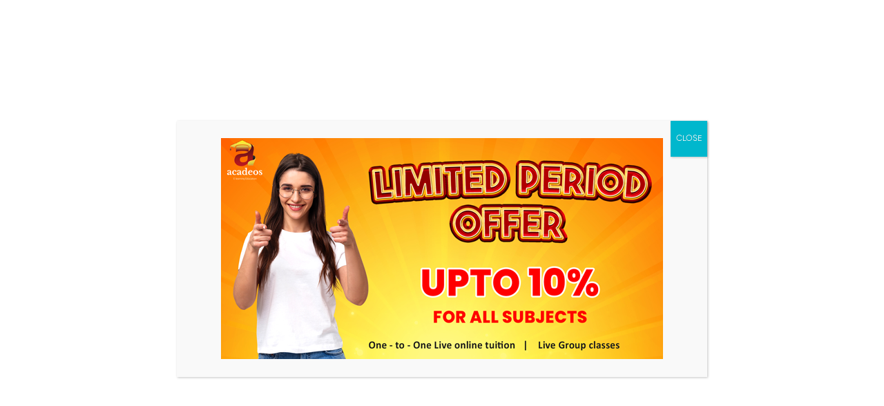

--- FILE ---
content_type: text/html; charset=utf-8
request_url: https://www.google.com/recaptcha/api2/anchor?ar=1&k=6LdJhhIiAAAAAAnWrWblAZEWhZIq4lyxyoGu-BtT&co=aHR0cHM6Ly9hY2FkZW9zLmNvbTo0NDM.&hl=en&v=PoyoqOPhxBO7pBk68S4YbpHZ&size=invisible&anchor-ms=20000&execute-ms=30000&cb=utw9vsd2vg2d
body_size: 48658
content:
<!DOCTYPE HTML><html dir="ltr" lang="en"><head><meta http-equiv="Content-Type" content="text/html; charset=UTF-8">
<meta http-equiv="X-UA-Compatible" content="IE=edge">
<title>reCAPTCHA</title>
<style type="text/css">
/* cyrillic-ext */
@font-face {
  font-family: 'Roboto';
  font-style: normal;
  font-weight: 400;
  font-stretch: 100%;
  src: url(//fonts.gstatic.com/s/roboto/v48/KFO7CnqEu92Fr1ME7kSn66aGLdTylUAMa3GUBHMdazTgWw.woff2) format('woff2');
  unicode-range: U+0460-052F, U+1C80-1C8A, U+20B4, U+2DE0-2DFF, U+A640-A69F, U+FE2E-FE2F;
}
/* cyrillic */
@font-face {
  font-family: 'Roboto';
  font-style: normal;
  font-weight: 400;
  font-stretch: 100%;
  src: url(//fonts.gstatic.com/s/roboto/v48/KFO7CnqEu92Fr1ME7kSn66aGLdTylUAMa3iUBHMdazTgWw.woff2) format('woff2');
  unicode-range: U+0301, U+0400-045F, U+0490-0491, U+04B0-04B1, U+2116;
}
/* greek-ext */
@font-face {
  font-family: 'Roboto';
  font-style: normal;
  font-weight: 400;
  font-stretch: 100%;
  src: url(//fonts.gstatic.com/s/roboto/v48/KFO7CnqEu92Fr1ME7kSn66aGLdTylUAMa3CUBHMdazTgWw.woff2) format('woff2');
  unicode-range: U+1F00-1FFF;
}
/* greek */
@font-face {
  font-family: 'Roboto';
  font-style: normal;
  font-weight: 400;
  font-stretch: 100%;
  src: url(//fonts.gstatic.com/s/roboto/v48/KFO7CnqEu92Fr1ME7kSn66aGLdTylUAMa3-UBHMdazTgWw.woff2) format('woff2');
  unicode-range: U+0370-0377, U+037A-037F, U+0384-038A, U+038C, U+038E-03A1, U+03A3-03FF;
}
/* math */
@font-face {
  font-family: 'Roboto';
  font-style: normal;
  font-weight: 400;
  font-stretch: 100%;
  src: url(//fonts.gstatic.com/s/roboto/v48/KFO7CnqEu92Fr1ME7kSn66aGLdTylUAMawCUBHMdazTgWw.woff2) format('woff2');
  unicode-range: U+0302-0303, U+0305, U+0307-0308, U+0310, U+0312, U+0315, U+031A, U+0326-0327, U+032C, U+032F-0330, U+0332-0333, U+0338, U+033A, U+0346, U+034D, U+0391-03A1, U+03A3-03A9, U+03B1-03C9, U+03D1, U+03D5-03D6, U+03F0-03F1, U+03F4-03F5, U+2016-2017, U+2034-2038, U+203C, U+2040, U+2043, U+2047, U+2050, U+2057, U+205F, U+2070-2071, U+2074-208E, U+2090-209C, U+20D0-20DC, U+20E1, U+20E5-20EF, U+2100-2112, U+2114-2115, U+2117-2121, U+2123-214F, U+2190, U+2192, U+2194-21AE, U+21B0-21E5, U+21F1-21F2, U+21F4-2211, U+2213-2214, U+2216-22FF, U+2308-230B, U+2310, U+2319, U+231C-2321, U+2336-237A, U+237C, U+2395, U+239B-23B7, U+23D0, U+23DC-23E1, U+2474-2475, U+25AF, U+25B3, U+25B7, U+25BD, U+25C1, U+25CA, U+25CC, U+25FB, U+266D-266F, U+27C0-27FF, U+2900-2AFF, U+2B0E-2B11, U+2B30-2B4C, U+2BFE, U+3030, U+FF5B, U+FF5D, U+1D400-1D7FF, U+1EE00-1EEFF;
}
/* symbols */
@font-face {
  font-family: 'Roboto';
  font-style: normal;
  font-weight: 400;
  font-stretch: 100%;
  src: url(//fonts.gstatic.com/s/roboto/v48/KFO7CnqEu92Fr1ME7kSn66aGLdTylUAMaxKUBHMdazTgWw.woff2) format('woff2');
  unicode-range: U+0001-000C, U+000E-001F, U+007F-009F, U+20DD-20E0, U+20E2-20E4, U+2150-218F, U+2190, U+2192, U+2194-2199, U+21AF, U+21E6-21F0, U+21F3, U+2218-2219, U+2299, U+22C4-22C6, U+2300-243F, U+2440-244A, U+2460-24FF, U+25A0-27BF, U+2800-28FF, U+2921-2922, U+2981, U+29BF, U+29EB, U+2B00-2BFF, U+4DC0-4DFF, U+FFF9-FFFB, U+10140-1018E, U+10190-1019C, U+101A0, U+101D0-101FD, U+102E0-102FB, U+10E60-10E7E, U+1D2C0-1D2D3, U+1D2E0-1D37F, U+1F000-1F0FF, U+1F100-1F1AD, U+1F1E6-1F1FF, U+1F30D-1F30F, U+1F315, U+1F31C, U+1F31E, U+1F320-1F32C, U+1F336, U+1F378, U+1F37D, U+1F382, U+1F393-1F39F, U+1F3A7-1F3A8, U+1F3AC-1F3AF, U+1F3C2, U+1F3C4-1F3C6, U+1F3CA-1F3CE, U+1F3D4-1F3E0, U+1F3ED, U+1F3F1-1F3F3, U+1F3F5-1F3F7, U+1F408, U+1F415, U+1F41F, U+1F426, U+1F43F, U+1F441-1F442, U+1F444, U+1F446-1F449, U+1F44C-1F44E, U+1F453, U+1F46A, U+1F47D, U+1F4A3, U+1F4B0, U+1F4B3, U+1F4B9, U+1F4BB, U+1F4BF, U+1F4C8-1F4CB, U+1F4D6, U+1F4DA, U+1F4DF, U+1F4E3-1F4E6, U+1F4EA-1F4ED, U+1F4F7, U+1F4F9-1F4FB, U+1F4FD-1F4FE, U+1F503, U+1F507-1F50B, U+1F50D, U+1F512-1F513, U+1F53E-1F54A, U+1F54F-1F5FA, U+1F610, U+1F650-1F67F, U+1F687, U+1F68D, U+1F691, U+1F694, U+1F698, U+1F6AD, U+1F6B2, U+1F6B9-1F6BA, U+1F6BC, U+1F6C6-1F6CF, U+1F6D3-1F6D7, U+1F6E0-1F6EA, U+1F6F0-1F6F3, U+1F6F7-1F6FC, U+1F700-1F7FF, U+1F800-1F80B, U+1F810-1F847, U+1F850-1F859, U+1F860-1F887, U+1F890-1F8AD, U+1F8B0-1F8BB, U+1F8C0-1F8C1, U+1F900-1F90B, U+1F93B, U+1F946, U+1F984, U+1F996, U+1F9E9, U+1FA00-1FA6F, U+1FA70-1FA7C, U+1FA80-1FA89, U+1FA8F-1FAC6, U+1FACE-1FADC, U+1FADF-1FAE9, U+1FAF0-1FAF8, U+1FB00-1FBFF;
}
/* vietnamese */
@font-face {
  font-family: 'Roboto';
  font-style: normal;
  font-weight: 400;
  font-stretch: 100%;
  src: url(//fonts.gstatic.com/s/roboto/v48/KFO7CnqEu92Fr1ME7kSn66aGLdTylUAMa3OUBHMdazTgWw.woff2) format('woff2');
  unicode-range: U+0102-0103, U+0110-0111, U+0128-0129, U+0168-0169, U+01A0-01A1, U+01AF-01B0, U+0300-0301, U+0303-0304, U+0308-0309, U+0323, U+0329, U+1EA0-1EF9, U+20AB;
}
/* latin-ext */
@font-face {
  font-family: 'Roboto';
  font-style: normal;
  font-weight: 400;
  font-stretch: 100%;
  src: url(//fonts.gstatic.com/s/roboto/v48/KFO7CnqEu92Fr1ME7kSn66aGLdTylUAMa3KUBHMdazTgWw.woff2) format('woff2');
  unicode-range: U+0100-02BA, U+02BD-02C5, U+02C7-02CC, U+02CE-02D7, U+02DD-02FF, U+0304, U+0308, U+0329, U+1D00-1DBF, U+1E00-1E9F, U+1EF2-1EFF, U+2020, U+20A0-20AB, U+20AD-20C0, U+2113, U+2C60-2C7F, U+A720-A7FF;
}
/* latin */
@font-face {
  font-family: 'Roboto';
  font-style: normal;
  font-weight: 400;
  font-stretch: 100%;
  src: url(//fonts.gstatic.com/s/roboto/v48/KFO7CnqEu92Fr1ME7kSn66aGLdTylUAMa3yUBHMdazQ.woff2) format('woff2');
  unicode-range: U+0000-00FF, U+0131, U+0152-0153, U+02BB-02BC, U+02C6, U+02DA, U+02DC, U+0304, U+0308, U+0329, U+2000-206F, U+20AC, U+2122, U+2191, U+2193, U+2212, U+2215, U+FEFF, U+FFFD;
}
/* cyrillic-ext */
@font-face {
  font-family: 'Roboto';
  font-style: normal;
  font-weight: 500;
  font-stretch: 100%;
  src: url(//fonts.gstatic.com/s/roboto/v48/KFO7CnqEu92Fr1ME7kSn66aGLdTylUAMa3GUBHMdazTgWw.woff2) format('woff2');
  unicode-range: U+0460-052F, U+1C80-1C8A, U+20B4, U+2DE0-2DFF, U+A640-A69F, U+FE2E-FE2F;
}
/* cyrillic */
@font-face {
  font-family: 'Roboto';
  font-style: normal;
  font-weight: 500;
  font-stretch: 100%;
  src: url(//fonts.gstatic.com/s/roboto/v48/KFO7CnqEu92Fr1ME7kSn66aGLdTylUAMa3iUBHMdazTgWw.woff2) format('woff2');
  unicode-range: U+0301, U+0400-045F, U+0490-0491, U+04B0-04B1, U+2116;
}
/* greek-ext */
@font-face {
  font-family: 'Roboto';
  font-style: normal;
  font-weight: 500;
  font-stretch: 100%;
  src: url(//fonts.gstatic.com/s/roboto/v48/KFO7CnqEu92Fr1ME7kSn66aGLdTylUAMa3CUBHMdazTgWw.woff2) format('woff2');
  unicode-range: U+1F00-1FFF;
}
/* greek */
@font-face {
  font-family: 'Roboto';
  font-style: normal;
  font-weight: 500;
  font-stretch: 100%;
  src: url(//fonts.gstatic.com/s/roboto/v48/KFO7CnqEu92Fr1ME7kSn66aGLdTylUAMa3-UBHMdazTgWw.woff2) format('woff2');
  unicode-range: U+0370-0377, U+037A-037F, U+0384-038A, U+038C, U+038E-03A1, U+03A3-03FF;
}
/* math */
@font-face {
  font-family: 'Roboto';
  font-style: normal;
  font-weight: 500;
  font-stretch: 100%;
  src: url(//fonts.gstatic.com/s/roboto/v48/KFO7CnqEu92Fr1ME7kSn66aGLdTylUAMawCUBHMdazTgWw.woff2) format('woff2');
  unicode-range: U+0302-0303, U+0305, U+0307-0308, U+0310, U+0312, U+0315, U+031A, U+0326-0327, U+032C, U+032F-0330, U+0332-0333, U+0338, U+033A, U+0346, U+034D, U+0391-03A1, U+03A3-03A9, U+03B1-03C9, U+03D1, U+03D5-03D6, U+03F0-03F1, U+03F4-03F5, U+2016-2017, U+2034-2038, U+203C, U+2040, U+2043, U+2047, U+2050, U+2057, U+205F, U+2070-2071, U+2074-208E, U+2090-209C, U+20D0-20DC, U+20E1, U+20E5-20EF, U+2100-2112, U+2114-2115, U+2117-2121, U+2123-214F, U+2190, U+2192, U+2194-21AE, U+21B0-21E5, U+21F1-21F2, U+21F4-2211, U+2213-2214, U+2216-22FF, U+2308-230B, U+2310, U+2319, U+231C-2321, U+2336-237A, U+237C, U+2395, U+239B-23B7, U+23D0, U+23DC-23E1, U+2474-2475, U+25AF, U+25B3, U+25B7, U+25BD, U+25C1, U+25CA, U+25CC, U+25FB, U+266D-266F, U+27C0-27FF, U+2900-2AFF, U+2B0E-2B11, U+2B30-2B4C, U+2BFE, U+3030, U+FF5B, U+FF5D, U+1D400-1D7FF, U+1EE00-1EEFF;
}
/* symbols */
@font-face {
  font-family: 'Roboto';
  font-style: normal;
  font-weight: 500;
  font-stretch: 100%;
  src: url(//fonts.gstatic.com/s/roboto/v48/KFO7CnqEu92Fr1ME7kSn66aGLdTylUAMaxKUBHMdazTgWw.woff2) format('woff2');
  unicode-range: U+0001-000C, U+000E-001F, U+007F-009F, U+20DD-20E0, U+20E2-20E4, U+2150-218F, U+2190, U+2192, U+2194-2199, U+21AF, U+21E6-21F0, U+21F3, U+2218-2219, U+2299, U+22C4-22C6, U+2300-243F, U+2440-244A, U+2460-24FF, U+25A0-27BF, U+2800-28FF, U+2921-2922, U+2981, U+29BF, U+29EB, U+2B00-2BFF, U+4DC0-4DFF, U+FFF9-FFFB, U+10140-1018E, U+10190-1019C, U+101A0, U+101D0-101FD, U+102E0-102FB, U+10E60-10E7E, U+1D2C0-1D2D3, U+1D2E0-1D37F, U+1F000-1F0FF, U+1F100-1F1AD, U+1F1E6-1F1FF, U+1F30D-1F30F, U+1F315, U+1F31C, U+1F31E, U+1F320-1F32C, U+1F336, U+1F378, U+1F37D, U+1F382, U+1F393-1F39F, U+1F3A7-1F3A8, U+1F3AC-1F3AF, U+1F3C2, U+1F3C4-1F3C6, U+1F3CA-1F3CE, U+1F3D4-1F3E0, U+1F3ED, U+1F3F1-1F3F3, U+1F3F5-1F3F7, U+1F408, U+1F415, U+1F41F, U+1F426, U+1F43F, U+1F441-1F442, U+1F444, U+1F446-1F449, U+1F44C-1F44E, U+1F453, U+1F46A, U+1F47D, U+1F4A3, U+1F4B0, U+1F4B3, U+1F4B9, U+1F4BB, U+1F4BF, U+1F4C8-1F4CB, U+1F4D6, U+1F4DA, U+1F4DF, U+1F4E3-1F4E6, U+1F4EA-1F4ED, U+1F4F7, U+1F4F9-1F4FB, U+1F4FD-1F4FE, U+1F503, U+1F507-1F50B, U+1F50D, U+1F512-1F513, U+1F53E-1F54A, U+1F54F-1F5FA, U+1F610, U+1F650-1F67F, U+1F687, U+1F68D, U+1F691, U+1F694, U+1F698, U+1F6AD, U+1F6B2, U+1F6B9-1F6BA, U+1F6BC, U+1F6C6-1F6CF, U+1F6D3-1F6D7, U+1F6E0-1F6EA, U+1F6F0-1F6F3, U+1F6F7-1F6FC, U+1F700-1F7FF, U+1F800-1F80B, U+1F810-1F847, U+1F850-1F859, U+1F860-1F887, U+1F890-1F8AD, U+1F8B0-1F8BB, U+1F8C0-1F8C1, U+1F900-1F90B, U+1F93B, U+1F946, U+1F984, U+1F996, U+1F9E9, U+1FA00-1FA6F, U+1FA70-1FA7C, U+1FA80-1FA89, U+1FA8F-1FAC6, U+1FACE-1FADC, U+1FADF-1FAE9, U+1FAF0-1FAF8, U+1FB00-1FBFF;
}
/* vietnamese */
@font-face {
  font-family: 'Roboto';
  font-style: normal;
  font-weight: 500;
  font-stretch: 100%;
  src: url(//fonts.gstatic.com/s/roboto/v48/KFO7CnqEu92Fr1ME7kSn66aGLdTylUAMa3OUBHMdazTgWw.woff2) format('woff2');
  unicode-range: U+0102-0103, U+0110-0111, U+0128-0129, U+0168-0169, U+01A0-01A1, U+01AF-01B0, U+0300-0301, U+0303-0304, U+0308-0309, U+0323, U+0329, U+1EA0-1EF9, U+20AB;
}
/* latin-ext */
@font-face {
  font-family: 'Roboto';
  font-style: normal;
  font-weight: 500;
  font-stretch: 100%;
  src: url(//fonts.gstatic.com/s/roboto/v48/KFO7CnqEu92Fr1ME7kSn66aGLdTylUAMa3KUBHMdazTgWw.woff2) format('woff2');
  unicode-range: U+0100-02BA, U+02BD-02C5, U+02C7-02CC, U+02CE-02D7, U+02DD-02FF, U+0304, U+0308, U+0329, U+1D00-1DBF, U+1E00-1E9F, U+1EF2-1EFF, U+2020, U+20A0-20AB, U+20AD-20C0, U+2113, U+2C60-2C7F, U+A720-A7FF;
}
/* latin */
@font-face {
  font-family: 'Roboto';
  font-style: normal;
  font-weight: 500;
  font-stretch: 100%;
  src: url(//fonts.gstatic.com/s/roboto/v48/KFO7CnqEu92Fr1ME7kSn66aGLdTylUAMa3yUBHMdazQ.woff2) format('woff2');
  unicode-range: U+0000-00FF, U+0131, U+0152-0153, U+02BB-02BC, U+02C6, U+02DA, U+02DC, U+0304, U+0308, U+0329, U+2000-206F, U+20AC, U+2122, U+2191, U+2193, U+2212, U+2215, U+FEFF, U+FFFD;
}
/* cyrillic-ext */
@font-face {
  font-family: 'Roboto';
  font-style: normal;
  font-weight: 900;
  font-stretch: 100%;
  src: url(//fonts.gstatic.com/s/roboto/v48/KFO7CnqEu92Fr1ME7kSn66aGLdTylUAMa3GUBHMdazTgWw.woff2) format('woff2');
  unicode-range: U+0460-052F, U+1C80-1C8A, U+20B4, U+2DE0-2DFF, U+A640-A69F, U+FE2E-FE2F;
}
/* cyrillic */
@font-face {
  font-family: 'Roboto';
  font-style: normal;
  font-weight: 900;
  font-stretch: 100%;
  src: url(//fonts.gstatic.com/s/roboto/v48/KFO7CnqEu92Fr1ME7kSn66aGLdTylUAMa3iUBHMdazTgWw.woff2) format('woff2');
  unicode-range: U+0301, U+0400-045F, U+0490-0491, U+04B0-04B1, U+2116;
}
/* greek-ext */
@font-face {
  font-family: 'Roboto';
  font-style: normal;
  font-weight: 900;
  font-stretch: 100%;
  src: url(//fonts.gstatic.com/s/roboto/v48/KFO7CnqEu92Fr1ME7kSn66aGLdTylUAMa3CUBHMdazTgWw.woff2) format('woff2');
  unicode-range: U+1F00-1FFF;
}
/* greek */
@font-face {
  font-family: 'Roboto';
  font-style: normal;
  font-weight: 900;
  font-stretch: 100%;
  src: url(//fonts.gstatic.com/s/roboto/v48/KFO7CnqEu92Fr1ME7kSn66aGLdTylUAMa3-UBHMdazTgWw.woff2) format('woff2');
  unicode-range: U+0370-0377, U+037A-037F, U+0384-038A, U+038C, U+038E-03A1, U+03A3-03FF;
}
/* math */
@font-face {
  font-family: 'Roboto';
  font-style: normal;
  font-weight: 900;
  font-stretch: 100%;
  src: url(//fonts.gstatic.com/s/roboto/v48/KFO7CnqEu92Fr1ME7kSn66aGLdTylUAMawCUBHMdazTgWw.woff2) format('woff2');
  unicode-range: U+0302-0303, U+0305, U+0307-0308, U+0310, U+0312, U+0315, U+031A, U+0326-0327, U+032C, U+032F-0330, U+0332-0333, U+0338, U+033A, U+0346, U+034D, U+0391-03A1, U+03A3-03A9, U+03B1-03C9, U+03D1, U+03D5-03D6, U+03F0-03F1, U+03F4-03F5, U+2016-2017, U+2034-2038, U+203C, U+2040, U+2043, U+2047, U+2050, U+2057, U+205F, U+2070-2071, U+2074-208E, U+2090-209C, U+20D0-20DC, U+20E1, U+20E5-20EF, U+2100-2112, U+2114-2115, U+2117-2121, U+2123-214F, U+2190, U+2192, U+2194-21AE, U+21B0-21E5, U+21F1-21F2, U+21F4-2211, U+2213-2214, U+2216-22FF, U+2308-230B, U+2310, U+2319, U+231C-2321, U+2336-237A, U+237C, U+2395, U+239B-23B7, U+23D0, U+23DC-23E1, U+2474-2475, U+25AF, U+25B3, U+25B7, U+25BD, U+25C1, U+25CA, U+25CC, U+25FB, U+266D-266F, U+27C0-27FF, U+2900-2AFF, U+2B0E-2B11, U+2B30-2B4C, U+2BFE, U+3030, U+FF5B, U+FF5D, U+1D400-1D7FF, U+1EE00-1EEFF;
}
/* symbols */
@font-face {
  font-family: 'Roboto';
  font-style: normal;
  font-weight: 900;
  font-stretch: 100%;
  src: url(//fonts.gstatic.com/s/roboto/v48/KFO7CnqEu92Fr1ME7kSn66aGLdTylUAMaxKUBHMdazTgWw.woff2) format('woff2');
  unicode-range: U+0001-000C, U+000E-001F, U+007F-009F, U+20DD-20E0, U+20E2-20E4, U+2150-218F, U+2190, U+2192, U+2194-2199, U+21AF, U+21E6-21F0, U+21F3, U+2218-2219, U+2299, U+22C4-22C6, U+2300-243F, U+2440-244A, U+2460-24FF, U+25A0-27BF, U+2800-28FF, U+2921-2922, U+2981, U+29BF, U+29EB, U+2B00-2BFF, U+4DC0-4DFF, U+FFF9-FFFB, U+10140-1018E, U+10190-1019C, U+101A0, U+101D0-101FD, U+102E0-102FB, U+10E60-10E7E, U+1D2C0-1D2D3, U+1D2E0-1D37F, U+1F000-1F0FF, U+1F100-1F1AD, U+1F1E6-1F1FF, U+1F30D-1F30F, U+1F315, U+1F31C, U+1F31E, U+1F320-1F32C, U+1F336, U+1F378, U+1F37D, U+1F382, U+1F393-1F39F, U+1F3A7-1F3A8, U+1F3AC-1F3AF, U+1F3C2, U+1F3C4-1F3C6, U+1F3CA-1F3CE, U+1F3D4-1F3E0, U+1F3ED, U+1F3F1-1F3F3, U+1F3F5-1F3F7, U+1F408, U+1F415, U+1F41F, U+1F426, U+1F43F, U+1F441-1F442, U+1F444, U+1F446-1F449, U+1F44C-1F44E, U+1F453, U+1F46A, U+1F47D, U+1F4A3, U+1F4B0, U+1F4B3, U+1F4B9, U+1F4BB, U+1F4BF, U+1F4C8-1F4CB, U+1F4D6, U+1F4DA, U+1F4DF, U+1F4E3-1F4E6, U+1F4EA-1F4ED, U+1F4F7, U+1F4F9-1F4FB, U+1F4FD-1F4FE, U+1F503, U+1F507-1F50B, U+1F50D, U+1F512-1F513, U+1F53E-1F54A, U+1F54F-1F5FA, U+1F610, U+1F650-1F67F, U+1F687, U+1F68D, U+1F691, U+1F694, U+1F698, U+1F6AD, U+1F6B2, U+1F6B9-1F6BA, U+1F6BC, U+1F6C6-1F6CF, U+1F6D3-1F6D7, U+1F6E0-1F6EA, U+1F6F0-1F6F3, U+1F6F7-1F6FC, U+1F700-1F7FF, U+1F800-1F80B, U+1F810-1F847, U+1F850-1F859, U+1F860-1F887, U+1F890-1F8AD, U+1F8B0-1F8BB, U+1F8C0-1F8C1, U+1F900-1F90B, U+1F93B, U+1F946, U+1F984, U+1F996, U+1F9E9, U+1FA00-1FA6F, U+1FA70-1FA7C, U+1FA80-1FA89, U+1FA8F-1FAC6, U+1FACE-1FADC, U+1FADF-1FAE9, U+1FAF0-1FAF8, U+1FB00-1FBFF;
}
/* vietnamese */
@font-face {
  font-family: 'Roboto';
  font-style: normal;
  font-weight: 900;
  font-stretch: 100%;
  src: url(//fonts.gstatic.com/s/roboto/v48/KFO7CnqEu92Fr1ME7kSn66aGLdTylUAMa3OUBHMdazTgWw.woff2) format('woff2');
  unicode-range: U+0102-0103, U+0110-0111, U+0128-0129, U+0168-0169, U+01A0-01A1, U+01AF-01B0, U+0300-0301, U+0303-0304, U+0308-0309, U+0323, U+0329, U+1EA0-1EF9, U+20AB;
}
/* latin-ext */
@font-face {
  font-family: 'Roboto';
  font-style: normal;
  font-weight: 900;
  font-stretch: 100%;
  src: url(//fonts.gstatic.com/s/roboto/v48/KFO7CnqEu92Fr1ME7kSn66aGLdTylUAMa3KUBHMdazTgWw.woff2) format('woff2');
  unicode-range: U+0100-02BA, U+02BD-02C5, U+02C7-02CC, U+02CE-02D7, U+02DD-02FF, U+0304, U+0308, U+0329, U+1D00-1DBF, U+1E00-1E9F, U+1EF2-1EFF, U+2020, U+20A0-20AB, U+20AD-20C0, U+2113, U+2C60-2C7F, U+A720-A7FF;
}
/* latin */
@font-face {
  font-family: 'Roboto';
  font-style: normal;
  font-weight: 900;
  font-stretch: 100%;
  src: url(//fonts.gstatic.com/s/roboto/v48/KFO7CnqEu92Fr1ME7kSn66aGLdTylUAMa3yUBHMdazQ.woff2) format('woff2');
  unicode-range: U+0000-00FF, U+0131, U+0152-0153, U+02BB-02BC, U+02C6, U+02DA, U+02DC, U+0304, U+0308, U+0329, U+2000-206F, U+20AC, U+2122, U+2191, U+2193, U+2212, U+2215, U+FEFF, U+FFFD;
}

</style>
<link rel="stylesheet" type="text/css" href="https://www.gstatic.com/recaptcha/releases/PoyoqOPhxBO7pBk68S4YbpHZ/styles__ltr.css">
<script nonce="c2Q3S9K1TNxoO75mgHy0Bw" type="text/javascript">window['__recaptcha_api'] = 'https://www.google.com/recaptcha/api2/';</script>
<script type="text/javascript" src="https://www.gstatic.com/recaptcha/releases/PoyoqOPhxBO7pBk68S4YbpHZ/recaptcha__en.js" nonce="c2Q3S9K1TNxoO75mgHy0Bw">
      
    </script></head>
<body><div id="rc-anchor-alert" class="rc-anchor-alert"></div>
<input type="hidden" id="recaptcha-token" value="[base64]">
<script type="text/javascript" nonce="c2Q3S9K1TNxoO75mgHy0Bw">
      recaptcha.anchor.Main.init("[\x22ainput\x22,[\x22bgdata\x22,\x22\x22,\[base64]/[base64]/[base64]/KE4oMTI0LHYsdi5HKSxMWihsLHYpKTpOKDEyNCx2LGwpLFYpLHYpLFQpKSxGKDE3MSx2KX0scjc9ZnVuY3Rpb24obCl7cmV0dXJuIGx9LEM9ZnVuY3Rpb24obCxWLHYpe04odixsLFYpLFZbYWtdPTI3OTZ9LG49ZnVuY3Rpb24obCxWKXtWLlg9KChWLlg/[base64]/[base64]/[base64]/[base64]/[base64]/[base64]/[base64]/[base64]/[base64]/[base64]/[base64]\\u003d\x22,\[base64]\\u003d\x22,\x22ZMOLw7fCvBDCm8Ktw5vCnTnCthoHw7/Do8KffcKww6LCqsKdw7fCpUvDqBwbMcOiPXnCgG3Dl3MJOcKZMD84w6VUGj9/[base64]/Drx88LR3Cl8KYwpRlOsKDRkPDpcKuAlh6wpBfw5jDgHvCmElABBTCl8KuDcKuwoUIYTBgFQ0wf8Kkw4VVJsOVAMK9WzJLw4rDi8KLwpI8BGrCjivCv8KlEz9hTsK8LQXCj3PCmXl4dAUpw77CpMKnwonCk3LDusO1woIgI8Khw63CqFbChMKfX8KHw58WPcKNwq/Ds2zDuALCmsK4worCnxXDi8KgXcOow43CiXE4EsKewoVvUcOSQD9SQ8Kow7oWwqxaw63DskEawpbDo0xbZ1sfMsKhCDgAGFHDvUJcaRFMNCEAejXDuxjDrwHCuwrCqsKwDwjDli3DpmNfw4HDuxcSwpcOw5LDjnnDiGt7WnDCjHAAwrfDvnrDtcO/dX7DrUxswqhyEVfCgMK+w4Fpw4XCrC4uGgsbwpctX8OrNWPCusOLw5YpeMK6GsKnw5sjwo5Iwqllw4LCmMKNcgPCuxDCscOKbsKSw60Bw7bCnMO/w4/DggbCkUzDmjM8N8KiwrodwroPw4NRRMOdV8OCwrvDkcO/[base64]/DqAbDhMOSwrzDqcO5w7LDgCfDlw8sw4HCkRbDuEU9w6TCscK+Z8KZw5bDvcO2w48jwptsw5/[base64]/w4sxfgtFw6EFWMOsw7QbwrDChsK8w7I7wqHDvMO5asOBOMKoS8KZw6nDl8OYwps9dxw+ZVIXNsKww57DtcKjwrDCuMO7w5pvw648H1cuTBzCkyFTw6sNH8OGwrfCvAHCmsKyTxnCosKHwpLCicKmDcOrw6vDlcO/w73ChEbCo3M2wqvCgcOywqdjwqU5w4LCg8KKw4xreMKOCsOaf8Klw4XDvXUvf0NFw7rCuh0zwrTCisO0w75/PMKmw514w7TCpMKLwoZXwroZHjpxEMKWw5FDwq1NU1TDjsK0HzUVw5k1M2/[base64]/[base64]/DjgJ1wqo4w7oow6XDh8ORwoDCocOlOHnDlcOxYDY9wrNnwpxgw5Flw6MraWh9w7/CkcKSw5nDicKOwpJOdFIswrhdfAzCn8O2wrXCtsK/wqIdw7IFD0kUBwNpNVB4wp1+wofCgcOBwrvDuRjCicKUw7PDgyZ6w4Btw6FIw7/DrnnDqcKqw6zClMO+w4LClCcDYcKPesK5w7N6V8K3wp/DlcOlBcONYcK1wp/CqXgMw5pUw5LDucKPBMO+Pl/CrcOjwpd3w7XDksOWw4/[base64]/DjXxQcmnCgcKvw5I8wqQRIsOrT8Kpw6XCk8K/[base64]/Dn2fDk8Kgwp1FwpfDrMO0L2NUIMOLK8Kdwpkrw7Mzw5wXH3PDoSfDl8O0ZgrCgcOEQ0RYwqVGZsOqw7ctw5Y4Y1ZNwpvDn0vCrmDDn8KAFMKCXn7CgGp5QsKawr/DjsOlwp/DnxZFAxjDu0DCksO6w7nDog7CgR3Dl8KuaDbDkmzDuxrDuQXDjGjDjsKtwpw4NcKbUXPCnHFWUhfDn8Ofw60+wrpwesOywrclwprCocOQwpEcwq7Dh8Ofw4zCiCLCgCUSw7rClTTDrBlGbn9sbHgowpN9RcOkwpRfw5lBwqPDgQjCtHFrJAtbw43CqMOJP1g/woDDvcOww5vCi8KdfCvDscOMFX3CgmjCgVDCr8OMw6vCtnN0wrEdWRNKH8KpCkPDtnAadUHDhMKqwq3DnsOifjjDt8KDw4s3BMKmw5bDpsOow4XDtsK2aMOSwodJw6M/wpDCuMKLwobDgsK5wq7DmcKOwrLCg2d4CTrCrcO1Q8KLDhZpw4hawofClMKLw6TDqDfCkMKzwq/DhCNuFEwTAlfCoFHDosOLw4ZEwqQeD8KPwqXCmMOYw6MAw7paw6Y4wpN8wr5EVcOlQsKLD8ORF8K2wogzCMKMaMOlwoXDrS/CnMOJIVvCg8OFw6lvwqVKf0UPdgfDoDhvw5jCr8KRc2Nzw5TChQvDjH8xNsOUAEoueGYuKcKVJnleGMKGNcOzWR/DmcKMRlfDrsKdwqxyUE3ChcKCwrjCgU7DsXjDm3hIw5rCucKrMcKZdMKjeGbDl8O8e8OHwo/[base64]/[base64]/CgBUtCDAqcz7CjTdmwonDjcOsU8OgwqlTZMOfdcKvScKeDU5GEGdxDQnCs2cBw6Aqw73CmwQpQsOyw5TCpsOJQMKwwo9/CXlUPMK6wrLDhzbCoTjCosOQS3Vtwo8VwqNJecKEei3CkcOtw77CgBvCukV9w6nDk0bDkj3DgRtTwoHDgcONwo89w50TSsKjMFzClcKOQMOvwojDoTIewo/DkMK6IjBYdMOQInoxFsOFTUfDssK/w7nDqElgMRYAw7fDhMOpw4Jpwr/Dog7CqjJHw73DvQ9kwrdVbhkpM03ClcKbwozCtsKww7ZsPjPChTtJwoRvDcKTVMK7wojCsDcIcAnCqEPDt1E9wr0qw7/[base64]/[base64]/[base64]/DrsK8wqvDhcKwwpPDpQ1vw7vCncO8HcOCw7sPw6o9GcK8w5VtHMKGwoLDq3DCk8KMw7fCsiIrMMK9wq1iG2/DusK9AljDhMO5EnVdbALDqQPCtlZIw5ADacKresOtw5XDisKkLXHDmsO+w5DDjsKGw7Itw6ZfY8OIwo/CsMKwwpvDg1LCo8OeFUZ+Z0vDsMObwq8sPzJLwo/DlkUsf8KPw60NcMOwTFXDohzCimbDvmc+VDvDucO4w6NEYsO5TynDpcKZTlFIwp3CpcKNwoXDk3LDnX9Sw4cbUMK9OMKQRjkRw53Cpg3DnMO+I0TDsXFvwpbDvMOkwqwmO8OuVX3Ci8OwaWTCqGVMdsOgKsK/w4jDl8KRQsK5LMOHL1lwwprCvsKKwoDDq8KqcCfDhsOaw751O8K/[base64]/[base64]/ChnV3wppZekDDl8OVfsKNClvDmTlzKnDDi2zCncO/ecOtFCAiR1/[base64]/RC/ClcKSwoXCj3PDtRAGw4/DjcKfV8KawrnCncKJw4kHwq0NMsOtJ8OdDsOHwrbCgcOywqHDhkrChwbDs8OwbMKpw77CrsKmX8OcwrgnfQXChjPDrnBIwqvCljV+wrLDiMKNKcO0W8ORNyvDr2TCj8OHHMKNw5JUw4TClMKEwqrDkhUrEcKSPkTDhVbCm0bDgETDrnEBwoNDBsK/w7jCmsKxwqhqZUfDvXECO0TDpcOZfsKAVgRcwoVVUcK5RsOFwozDjcOvVw3ClcO/[base64]/[base64]/[base64]/[base64]/CvyHCrWTDsksGwqrClxNcw7nDrAEbScOdPEsiFMKdRsKoLj/DtcKLMsOnwo3DnsKcYk1FwoBrMA5Ww6kGw7/[base64]/CtcOUw5lfXsOPJ8Okw6kNOWPDlsKZbX7CmDpUwp4Vw60ANFrCml5WwpRRYQ3CqnnCocKYwo5Hw65fNsOiOsKHacKwWcKAwpLCtsORwp/Cpz8Rw4ExAGVKaQUdAcKYYcKGLMK2RcOzUAsEwp48wo/CpMKZM8K5csOvwr91AcOJwpYgw4vCpMKewr5Lw4UYwqvDjUYlbAXDssO5T8KdwpDDp8KiE8K9d8OLKXbDqMK1w6/CiAR6wojDjMKgNMOHw7IjBcO2w7LChh8HDQQew7Mld27ChglIw4PDk8KHwoIZw57Ci8OdwpbCrMK/CW/CjHLCmwDDg8K9wqBDcsKBU8KrwrI5JjzChHXCr1Yzw651B2XCqMO7w5bCqCAxOX5Ywoxtw71+wqk+Z2jDnkzDqwdEwqlmw4Uyw41gw4/DrXvDhsKkwozDvMKqbmA9w5LDlB3DtcKQwpjClRPCiXACfE51w7fDlDHDvxtWM8OQZsOxw7EtL8ODw4bDtMKRNMOEFnhVGyAiYcKqb8KZwq9YKWHClsO3wq8CMDoYw6YITkrCrEPDllcVw6XDg8KCPAfClgYJZsOzIcO/w4DDiC0Xw5BPw4/CqzRmEsOcwozCg8OJwrPDhMKmwpUgB8KZwr03wpPDiBRUUWI3KsKBw4/DicOHwovCgcO/PnAEZA1FE8Kbwo5Kw7dMwrXDv8OJw5DCnU53w7w1wpbDkcKaw5DCjsKGBgg/wo1IOTEWworDnz9NwqZQwobDv8Kzwo93OXsYZ8Okw4lRwpsPDRkNecOAwrQvPAo+fEvCs3DDvlsnwo/CghvDlsKwNzs3OcKFw7jDvh/ClVkiFRDCksOnwoMLwpVsF8KAw57DvsK7wqTDicOGwpLCn8KzE8OYwpXCnBPDvMKHwqA5SMKmPGBRwo/Cj8Ovw7PCqQLDnk97w5fDmW0ww5ZDw6LCncOsEyXCn8OBw5FEwonDmHADXE3DiH7Dt8Kow67CrsK7E8Opw4NtFMOywrbCjsOrGSjDiE/Cg1pVwpfDhTXChMK7GBUfIGfCpcKMW8KbXl3CjHPCvcOuwp9Vwq7CjxbDomB0wrLDq3/CtWvDsMOBUMOMwpbDkAFNIFLDh2kHAMONZcKUD1c0IWDDvEs4fWfClB8Cw55ywpHCh8OubMOVwrzCi8OFwrLCmlBvacKKTHHDrSI9w4XCmcKSbnoZRMK/wrghw4weDwnDrsOpX8KFa1jCuF7DlMKGw51VHSgnFHVDw5sawoxnwobDn8Krw6LCkhXCnSp/acKCw60KJhbCvMODwpRuETZjwpA0acKtXCPCmSc0w7DDmA3CpWkZS1IMGTTDqTgtwp/DmMKzLzdcC8KdwoJsf8Klw4zDtW8gCEUMVsOrTsKkwojDj8Ojw5MRwrHDoAnDpsKZwrMbw5Z6w7AdHnXDsVFxw5/CqCvDrcKwecKCwoE3wrnCrcKwXMOaR8KwwplhelbCmQdwKsOpQ8OZAcKCwo4lAlbCt8OpZcKIw5/DscO7wpYuKxZ+wpnClcKbO8K1woorfgLDvh7DnMO2XMO1WlcKw6fDlMKVw68mdcOuwpxaLMK2w6ZlHcKMw4pvbMKZRRQ8wrhEw4PCvcOSwoLCnMKXf8Oywq/CuHtaw5PCsnLCicK0esK6IcOfwrMtLcK+GMKsw5YrasOMw7DDqMKCZ2omw5JYE8KVwpVtwosnwrTDgT7Ct0jCi8KpwqbCvMOQwpzCqzLCtMKowqrCk8K2N8KnUmQyeUdxDgXDjHQNwrjCkUbCgMKUWAchK8KvDxbDkyHCu1/DssOzb8KPKAbDjMKxPBTCpcOdJcOySkbCq0PDhS/DtQ9EfsK9w69Qw6fCnMK7w6/CglfDu25KTwR9JjNqTcKSQgZ3w7zCq8KOHSVGN8OQMn11wq/DosKfwr1Vw4/CvXfDkBjDhsK5ImHCl1x4PzVgHUhsw5c0wo7Ds3rCr8OBw6zCrRUjw73Ck0lUwq3Cig0bfQrCjFjCosK7w5kVwp3CksO/w6fCvcKMw7VHHBoPM8OSPX48wo7CrMOyE8KUF8OeFcOow4/CvQIbB8OwQ8Krw7dMw6zCgBXCrQrDqsO+w6jCinJYAsKDDFx/LQTCq8OqwrkMw47Cn8KtJ3XCjggTZsOdw7dQw7gfwqN8woHDlcKdcEnDjsO9wrHClm/Cp8KpW8OGwrhzw5/DoiXDq8KMCMKeGVNhEMOBwpHDumYTZMKGS8KWwqFiX8KpFzgabcO7JMOfwpLDhANMbmdVw7/[base64]/[base64]/CcKuwprDpnpnw5AvwpXDrS0NwqzCg8KKfwzDkMORB8OjKhgyD3TCjTdOw6TDpMOEcsOqwr7ClMO4GAQiw5FjwpUuXMODI8KgIjwoD8O/diQow58XHcOBw5HCnUs1CMKAe8KUDcKaw7cuwrYTwqPDvcOZwoDCjhAJYkvCv8Kkw4Yrw5kLGTvDshbDr8OWKg3DpcKbw4/CusKTw5jDlDpXc1Ibw7R5wrPDr8KjwowTDcO4wozDpi8lwpzCmXXDrjXDn8KDw6o3wqs/PjcrwpZUMsKpwrAUfVPCkh/ChnpYw44cwpBhEhPDshXDrMKKwpU4LcOcw6/CucOfdmIhw7hlSD8Pw5QyHMKrw7s8wq5IwrE1fsKZNsKywpQ6VyNNWl/ClBBWMVHDisKWIsKTH8OzVMOBXjdJwp47bnjDiWLCksK+woDCl8Ohw6x5BnPCrcONd1XDuTBqA0duYcKPP8KEXsK8wonCpDjDpMKEw7/DpGhAJwZowrvDk8K0GMOmYMKMw5s6wqXCosKKesOnwo4mwpTCnzkcGD12w4bDqWETOsOfw5kmwqjDqsOFbBR8LsKxOirDvH3Ds8O0VcK6Ox3CvsKLwrbDiTHCnMKURD0Mw5ZbQhfCm1YCwrBNfsOAwpdiDcKlVj/ClFRnwqc9wrTDtGN0wrB1JsOaCFzCuAfCg1B/Dnd/[base64]/CtjUQw408csKmXzHDncOFwpbDqsKsfcKpB8ONEWEzwrVtwp4vUMO8w5vDgjbDhwxYbcKYKMKxw7XCvsKywqbDu8Oqw4LCvsOcb8OaZV0gbcKScVnCjcOQw582SwgBAlnDjMKZw63DvQkew4YYw7JRUBLCk8OMw47CrMKnwqNnEMKmwrDDjzHDn8OwKXQGwrLDnkA/[base64]/DojkQwqbDoUovW8KzQ8KHCxrCp8OJe8OfCcKFwqh6w7rChwXClMKxX8Kcc8OFwrt5HcOEw4sAwqjDu8OiLmsIVMO9w7IndMO+RUDDtsKgw6ttY8KCwpvCsx/CpgwRwrotw7V6dMKDL8KFOwnChABjdMKBwrrDkMKRw6vDk8KFw53Dii3Ch07Cu8KVwrnCt8K6w7fCjgjDm8KtG8KaWF/DmcOsw7DDj8OLw6zCjcO2wpwRS8K8wr15ayZswrEJwoAOCsKCwqnDsUXDt8KVw63ClMOYNU9Iw4k/wp3CrsKhwoFoCMKyN0DDqcO1wpLCpcOFwqrCpz7DhArCmMOOw4jDpMOjwq4owowRFcO/wpgnwox/WcO3wrMUUsK6w5RbdsK0wq5iw7tiw4fDjwLCr0XClVPCm8OZasKUw7dewp3Do8OaNsKfNwRVVsKSRzUqLsOCHcONQ8OYO8KBwq3CrTbChcKQwoHDnnHDln5HXAXCpBNIw59Gw6AewpPCr1rCtgvDusKwTMOiwqJCw73DtsO/woXCvHxiZMKiN8K6w77CoMKiHh9meW3CgWkFwq7DumJxw5PCp0jCtVRRw4ITAELCjMOUw4Quw7vCslZmG8OZA8KHGMKLdgNZGsKWcMOGw5J0WADDiU7CvsKtfl5YETpOwrs9KcKow7lgwp7CtmhEw4/DuS7DrMOiwpHDrwXCjD7DjRshwoTDhhoXacOKC2fCjgzDkcKFw5M1Dj1rw4MNA8Ohb8KKC0o0NT7ChmrDmcKMQsO/c8OnQmvDlMKtb8ObRHjCuTPDjcKaBcOawpjDlBkNFQILwoHCjMK/w6rDoMKVw4PCm8KWPAdKwqDCuXbDt8OXw6kNZU/[base64]/DlsKKMMO2wr/Cn8K1w7odw6MywrcGEMKLPWFHwqnCk8ORwrDDhMKbwpzDkWDDvkLDvMOaw6IbwqrCrMOAbMKkw5ckSsO3w5jDoTgwB8O/woEOwqhcwqrDvcKLw7xoGcO8DcKzwr/[base64]/Cs8Otw5pzwpfCnsOPwqdww7PCsMKeLlBqUgJNDcK+w7TDrGMPw7YSJXjDh8OdRMOFMsOXUVppwrTDsTcBwrDCqRHDlsO1w5URTMO7woRbaMK5R8K9w6olw6DDvMKldBbCuMKBw5zDscOywpHCpMKjWwdGw40mDSjDg8Kcwp7Du8O2w5DCqsKrwo/CpSjCmXVTwr/[base64]/Cu8OUZ8KWc8OxSsOTJcKxG3waw4IRwr1jRMOrE8OTBiF/[base64]/[base64]/DjMOvwocbwp/DmSBdPsK7w6RswpPDuMKGw6fDk1Eww4rCocKcwp5uwrZyKMO5w73Cg8KmO8OPNsKcwqXDssOnw6AEw4LCrcKawox0f8KoOsOkN8OJwqnCmkzCmcKMGXnDggzCkUIRw5/CosKAKMKkwoADw5hpD3YCw40DIcONw50YOGkxwroYwrrDg2bCmsKiC24+w6bCq3BCPsO3w6XDmsOVwr7CnFTDr8KbTxBPwqTDm199P8OUwodAwo3Do8Oxw6Jgw6k1wpXCtQ5jTi3Ci8OOEwZsw43DtMKrBzxRwrbCrkrCkwA7Dx7Cqy4nOA/Cq1rCrDpMPn7Ci8OEw5zCsAzCgEVRGMOew7ckCsOGwqtzw5zCgsOwExINwobCihzCpCrDijfCiVoFEsOIHMOmw6gUw57DpE1GwpDCiMOTw5PCuAHCsRdFPg/CkMOVw7kDGG5PDsKew6XDqiPDghNmYhvDkMK/w4HChsO/UcOcwq3CtxE1w7hoI34LAWbDj8OkUcKyw6d8w4TCjhHDk1DDk11LWcKMGm4ySwNnTcKTdsKhw7rCoHjCjMKEw6IcwpHDphLCicOOUsOOB8OGCXxeaFsEw6YSMn/CqMK6SWkvwpfDm3xdQMO4cUnClj/DqmpzFcOsODfDucOIwp/[base64]/Dl8OLIsKHw5R0Tn3DphjDmUTCozYVw7PCqgkDw6jCmsOEwocHwr1/PQDDncOLwot/PmJGLMKVwovDisOdLsOTNsOuwrsUO8KMw4XDqsKKUUcsw67DsyVzUwIiw6rCnsOITcO2dBfCkVpowp1uHUzCo8Kjwo9JYTViCsOwwrcQQcKJCsKow5ttw7x5NCDCjnhzwq7CicKbF04vw6I5woU8aMKHw7/[base64]/[base64]/HSw7LcOBBBHDoxHCoSfCgsKAfsKWw4LDq8OKUlbDu8K8w7k+OcKfw6bDumHCnsOzH3fDkzXCsgLDu2TDjsOnw74BwrXCuyzDiANEwq8Bw4ReCsKEecOYw698wqBDwrbCkFDCr3AVw7zCpBbClFTCjhAKwobDvcKSw79DchvDk03Ch8O+w7Bgw57Cu8K/w5PCkmzCvcKXwqDDhsOpwq8eCFrDtnfDvjxbNWTDrmocw78Ew5bCmnrCn2nCs8KQwqrDvCkUwr/DosKowrMSGcO4w7djbGvDjkEIecK/w4gXw5fCqsOzwobDtMOIP3XDjcKDwoDDtTfDmMOlZcKDwoLDjMOdwpvCrRFGHsKccWF8w7tewrdtw5Y/w7VYwqvDn1sGOsO4wqxRw65dL3IKwpDDvB7DuMKgwqzCmzHDlMOzw7zDmcO9ZUlnZGJLNHchMcO8w5LDnMKTw59kNVFQGcKRwr0ZakjDuHJKeGTDmydRE0wFwq/[base64]/CgsK8wqQPwrQxHcK7M09/UcKWwqUhaMOtS8O5wqjCi8Oyw7DDmA11ZcKtUcO6AxLCj2sSw5onwq9YcMOLw6XCkljCkWN2F8O0YMKLwpk4OEUeBBoKUsK7wo/[base64]/wrRtNh00CsKBU39ew4UEw6xjSMK8w65eWlTDtsOyw7XDvcK+V8OVwp1PdB7CpQvChcK+aMOiw7jDgcKKwrjCo8O+wpnCmkBPwpogVmDCqRt/[base64]/Dh2vDjgPDjMKewrDCocOmwpBTwpVUH2jDnHjChyfDoyrDqAXCiMOTJsOhcsKNw7nDhUBpfCPDu8O6wr8tw75xX2TCqABkXhMSw5E8RB1owokmw4zDpMKKwoF2X8OWwpVbKx9aXnTDocKbGsOkcsOYcQBBwq9eGcKzQWxgwqUww6YOw7HDhsOGw4xxXi/DusOTw4LCjF4DIQhhMsKSFkXCo8KgwpF9VMKwV3kEPMObWsKdwqsTAjgPd8OYRmvDhAXCiMObw4TClsO9Y8K5wpkXw5rDjMKWGTnCh8KmbsOFQThJcsOsC2/CpUYTw6/CpwDDqWHCqgnCgz/CtGIDwrjDrjrDmMOmHRcCM8KZwrZHw6AFw6fDoR4nw5ddKcOldQvCsMKMF8OJXn7Clw/CuC4sP2ovDsOmacO0wpIGwp0AHcO5w4XDu21ZZV3CucKWwpxTOcONAGbDu8OXwpjCpsK1wrFAwq9YRHhnVljClSfCgWDDjkTCtcKuZMOlZsO4FHvDoMOMTnvDuXdscGvDscKSKMOLwpoLKw0vUsKQVMK5wrVoecKfw7nChm0jGjLCtRFMw7crwq/[base64]/Dj8OOFsKLC8Ovwp0CSMKiQsKJw5tVZRLCoTnDszZKw6xCc3rDr8OkecKzwqIdT8KYWMKWMl/Cq8OhesKUwrnCq8KOIHlmwpB7wo7DlUtkwrPCrBxywpzCgcKHXmRUfGAkU8OZT3zDjk86RBhHRBjDrW/DqMOMG39/wp5HGcOOfcKkdcO0wqt3woXDjGd3BlzCkkhTfxFow5oIZTPCucK2HnPCinwVwqwxMSgEw4PDosOEw4LCucOow6hFw6jCuAdFwpnDscO4w4jClcOfGQBjB8OyaQDCgsKPTcOuLA/Cuigqw4XCmcOMwp3Dj8KLwohWIcKEPmLDrMONwr12w7PDtyPCqcOxHMOhfMObf8Kkd318w6oQG8O3JU7DvsOgdmHCuD3DqW1se8OewqsUwr8Iw5wLw7l9w5RcwodjPncbwoFMw6hERFTDvcKfDMKNUsOXFMKjdcOyUE7DuSwnw7JOeAjCg8OrHnMXTMK/WCjDt8O5asOWw6jDncKlWyjDkMKhGErDncKhw6rCisOrwqgwSMKRwog1MC/[base64]/Cl8OQwpDDs8OhwpvCkQAGecKsw58LKyDDjsOrwr4jbA8Fw6TDjMKZNsKQw5ZDRi3Cn8KHwooxw4BMSMKkw73Dr8ONwr7DtsK5Y3PDoX5zGk/Cmm5TUWsDVsOjw5AIb8KGSMKDdcOuw4QjY8KYwrweEMKAV8KvUkAew47Cr8KqTMOwUTkXbcOtZsKowqbClhE/ZQdHw45YwoLCr8K5w44kDcOMBcORw7ARw7zCpsOJwr06VcKKTcONPy/[base64]/DrCnCqcOqw4Mkwro5RkFdUcKOw7wJA3V6wq3CuDApw4zDrcOhazdRwq8kw4/DnsO2AMOuw4XDqWALw6fDksO9SFnCusKuw47CnxsHOXh+w5o3KMK/VwfCljrDoMOkDMK8A8O+wojDlRfClcOSc8KJwp/DscK8IsOjwr8zw7LDkyUGdMKJwoFQOjTCn2PDisKewojDr8Okw51Uwr3CnABNPcOAwqJEwqp/w5Qsw7vCusKqMMKKwp7Ct8O9V2cFVgTDu2taCcKLwrBVdm5GcEbDrXzDncKRw6UnFsK1w7BWRsOnw5rDkcKnVMK1wpBEwqFrwrrCg1PCjzfDs8OOPcKgX8O0wpDDn09OaVETwoPCgsOCfsOQwq4fP8O/UwjCtMKGwpjChj7Cs8KEw7fCgcO0T8OmMAAMUsOLK34Ewpl4woDDth5tw5NOw60BaB3Dn8KWwqFuIcKHwrLCvgFfLMOxw4jDnCLCkggvw40Fw4g/DcKVeX83wpvDlcOzAGVxw6oYw6bDizVGw7TCtQgcaDbCtCoVfcK0w5vDuWlOIMOjXFUPFcOhIyUPw73CjsKxUwbDhMOYwpfDgQARwq3CvMOsw6smw7nDh8OfHcO7CCR8wrDCmj7DnAYswrHDjAJYwonDocK4aVM+EMOKPhljb3DDqMKDfcKcwq/[base64]/[base64]/CvsOWOcK4A1Asw57DtMKpO8K1fCDCk8KmwrrDicOpwpd1QsKVwovDvSbDkMKrwozDnMOYR8KNwqnCvsOmAsO0w6vDuMO/V8OKwpxEKMKHw4nCpcOrfcOZK8O1PyzDqHAfw71rw7HCi8K5HcKrw4vDj0xlwpDCpcK2wp5jai/[base64]/Mj9Aw4nDj8KxCGfCusOBwqjDjcO8w7HCisOYw4M0w6vCssKIecOGSsOwOgfDun3CicKvQADClcOmwojDscOlO0wfKVQaw6lHwphNw4hvwrJXFmvCrEnDkyHCsDMjfcO5OQodw5IGwrPDnWPCqcObwqJEXMK/HzLDjUTCqMKiEUPCo0DCtBwpZ8O5cEQMf3rDh8Odw580wq1vVsO0w4XCqWfDnMOBwpguwqnDrX/DuxQ2bxzCkw8PUsK/M8KOJcOPLsOtO8OYTH/[base64]/[base64]/Dh8OTwo7DnFgbZMKww6AJEH85WWAfw4vCkwvCl34kbUHDrV3CqcKWw6fDo8OOw4LCu25Awq/DqnXDscK6wo/Di1N8w59DB8OHw47CiWcqwrLDocKcw7xRwoTDp2rDmGPDuHPCtMOEwpzDuArDjsKNY8O+ejrCqsOGYMKzMEsMccKkVcOFw4vDisKVJMKbwrHDpcO6X8OAw4tQw6DDs8Kiw4BIDH7CpcOYw5BcbcKbIE/[base64]/DgcKBW3bCiQ46HjxOw5oJN8KoQQ1Ew5odw7XCtcOGdsKSHcOdZzTCgMKHWRXDusOtIHplKcOqw5/Cui/Dr11kCsK1bBrCjsKKQWINTMKDwpvDmcO2IhI6woTDhETDhMKLwrfCkcOiw6M8wqvCmjkqw65wwoVuw402eyjCqsKdwoo+wqV/[base64]/STB1ZF7CgcKvCDY4wrrDhMOcZcOWw7/[base64]/CmMKBwqUDJ8KTRkpFwpYrw6UsFcOyeTYQw6VxMcK/TcKkWQ/CpjlNcMOScDrDnAQZIcKpUsK2wotuHMKkYsORbsOew5o0UgxOSzfCrmzCqB3CrXNHJnHDhcOxwpbDk8ODMD7CmiXCr8O1wq/CtgTDv8KIw4lnQVzCk3lma0XCg8OVKX1uw7vDt8KmWhIzasK/YDLDr8KqRTjCqcKBwqMmJzhpTcOUJcK/Tx95bgXDh37ClnkWw43DgMOSwp0CTV3Cp1IDScKfw4jDqG/CkWDCqcOadsKkw6lCQ8KxOy9Nwr1gIcOZBzZjwq/[base64]/[base64]/DqRrCkWrCuMOEScONZCrCvcKowpHDvEgrw5cIwrYGFsKow4YNTBrCqFMTazhRcMKHw6bDtgE1CnkOwqTCsMOSUMOawpnDpULDl1nCiMOBwo0ddxRZw6oGIsKhNcO/w6bDqVovXsKzwppRVsOrwqvDhj/Dh3DCmEIdLsOrw5Fpw457w6chLV/CmsOECyQzPcOCWmQNw70FEGTDksKkwrFbesOowrM4wpjDjMKpw4Yww47Ctj7ClMOVwoAsw5bDksK/wpFBw6B/cMKNM8K7Mz8Rwp/[base64]/CiErDjMO+FcKWw6zDjgjCjcKtXh/CihJ4w4RkQcK6wo/[base64]/CucOPEMKyw6ZtcsKmU8KbTnQlBzDDtA9Bw60OwpvDicOdLMOYbcOPbH93djjCli0YwozCgTjCqjxTWR4Gw7ZUBcKmw7FZAB/Cg8OEOMKnXcOrGsK1aEFVSgnDs2DDjcOmUMO5TsKww5vDoEzCucK2aBI6NhHCucK5dScmGFBDP8KKw53CjiLDtgbCmhgyw41/wp7DpifDlxJTf8Kow4XDoE7DlsKiHwvDhQs/wr7Dr8Odwqtbw6YUR8OBw5PDtcOUJXwPazPCnjoMwpMFwoMBEcKLwpDDlMOWw6Ijw4EFdx02d2vCnsKzKz7DgMOgXsKfYArCgMKRw6vDjMOaLcO/wq4KVgNLwqrDvMOZVFPCu8O8w7/CjsO8wp4XMMKMVVoADXlZPMOoZcKPV8O8YhrCljnDqsOIw6dESwnDjcOcwpHDlytbE8OlwoRewqhlw4waw73Cv2oTZR3DqVHDscOgeMOjwqFYwobDvMOowrzDk8OOSlN2SjXDp34jwo7DuSl7P8ORSsOyw5vDt8Ohw6TDksKbwr1qJsK0wq/DoMKiZsKZwp8dfsKzwrvCmMOWX8OICy3Cn0DDgMOVw6kdYxwMJMKWwoPDocOEwrpbw7cKwqRuwpAmwoNJw6UNI8KdA0RhwrDCh8OYwoHCu8KVehkFwpLChcKMw7hGUATDksOAwrFjQcK9cjR/LcKDFyVow5xeMMO1EXBRfMKewp1JM8KxXknCsWlFw45zwobDsMKhw5bCnG3CnsKVJMOiwovCr8KwZAnDqsKhwprCuTvCrGc/wo7Djicvw6ZJRxvCiMKCwoXDrmLCo0zChsKxwq1Aw6MUw4dewokOwp/CnRhkAMKPTsKxw6TCmgdfw6Nbw4wec8OXwrzCjW/CkcKVFsKgTsKAwrrDum/[base64]/[base64]/[base64]/w405VcO4wqPCq0l8V2YDw6XDiEAWVGHDoB0/wqjDmjoPA8KkWcK8wp7DhHwRwrk2wovCvsO3woDChRtMwpsFw6N6w4XDvwJhwok+A35OwpU9HMOUw6DDmlwdw7w/[base64]/CrsKzw5LDoV4Qw5p1woE6L8Ovw6/DsXxkw6ERB3tsw60DB8OSCQjDihUgw5s/[base64]/CkMKtw7TDtMO0w4PChARGAGVhXMOpNDPCuTfCmFpXeUYaQcOUw4DDnsK/ZcOuw7cpFcKmGMKiwpw+wokOR8KMw4cAw5/Ch1o3f24bwqXCkGnDuMK1I2zCj8KGwoQawovCgxDDhRMfw40WB8KVwokQwpI8DkrCkcK3w5Z3wrnDrxfCpXpvR1TDpsO+GTUvwoQBwpl6cxjDhx3Dv8Kkw6YJw5/[base64]/Dv8OuVBp/[base64]/DtsKrTAh3wpMYGMKaScKEPEt8c8OBwpbDlAZBw6g8wp7DkSTCmlHCoWMARy3DvsOVwprCp8KKcx/CnsOwVFYXAFoHw77Ci8OsR8KEOy7CksOiFQVtQSMjw4UxLMKVwpbCs8KAwrZrYcKjNkQdwonCmDZZdsKQwoHCjkwudjF7w6zCmMO7JsKvw5bCgBd3NcK0R07DhwjCvFwmw58uVcOYAcOtw4HClGPDmUs/M8O5w6pFYsOgw6rDlMKdwqRBBWYKwpLCjMOlZwJUVjjCqTYsa8OaW8KbPhlxw7zDoh/Dk8O/dMOnfMKTO8OxaMKrL8O1wpNSwo94ZDjClRw8OH7CkB3DoRVTwpAwFB5qWyRYCAjCrMKbYcORBsOBw7nDvznCvnjDssOYwrfDjHFJw5bCmsOkw5IlAcKBa8OCwpjCvi/CqDfDmT8AUsKlaArDqBF0RcK5w7Qew7x5Z8KreTUww4vCgmFrZhs4w5XDisKFBwLCl8O1wprDt8Kfw4YnAQV7woLCpMOhw71gHsOQwr3Dh8KCdMK9w5jDrsOlwqvCmFNtFcKCwrYCw7MLJsO4wo/[base64]/EMKzfEzCo8OCworDhA7ClMK0wqgLwq5jwocjw5vCvwgKH8KpfWlNH8KZw7RMQigvwrnDmAjCjTQSw4/DlnfCrlrCnnIGw6d/wqXCoH8ROD3DiHHCncOqw5NPwqx4BsKNw4rDhmbDmsOTwo9pw7LDjcO8wrDCryDDr8Kyw7gbSMOsXRbCsMOVw6lWdEVdw7gEacOXwpzDu2fDt8O+w43CoyvCusOgLH/[base64]/woHCl8Kbw7Aqw5XCoVjCuEJ2WVXDmcKuTkfCpMKxGkjCqMK+TW7CggTDlsOgUX3CrgfDtsOjwolbWsOtKwlMw6hLwo7Co8Kxw4tWByQQw53DuMKmDcO7wonCk8OQw4hgwpQzFAEDADHDh8KCV0jDhMKZwqLDmGPCrA/Dt8KyOsKSw45FwqPDt3Z2YR0Iw7PCqwrDvMK1wrnCom4Lwrk3w5RoVcK9wqnDnMOSA8K9wrh0wqp4w7EoW08\\u003d\x22],null,[\x22conf\x22,null,\x226LdJhhIiAAAAAAnWrWblAZEWhZIq4lyxyoGu-BtT\x22,0,null,null,null,0,[21,125,63,73,95,87,41,43,42,83,102,105,109,121],[1017145,304],0,null,null,null,null,0,null,0,null,700,1,null,0,\[base64]/76lBhmnigkZhAoZnOKMAhk\\u003d\x22,0,1,null,null,1,null,0,1,null,null,null,0],\x22https://acadeos.com:443\x22,null,[3,1,1],null,null,null,1,3600,[\x22https://www.google.com/intl/en/policies/privacy/\x22,\x22https://www.google.com/intl/en/policies/terms/\x22],\x22VZlYkAYlLW4TY1ri5a9GZKlwh98TGcO7/AKTY4Aqz7c\\u003d\x22,1,0,null,1,1768823398796,0,0,[220],null,[232,186,240,86],\x22RC-HNU4IUSTijnf-g\x22,null,null,null,null,null,\x220dAFcWeA7HLb1PUqyEDVlH0FB5QqkJpye2EggQMt-DYTT_2_0hb0ol3LQb7FMNN89cM1IJVvDvWP-C9cIE2CW7CsitTfH_UrQEBw\x22,1768906198896]");
    </script></body></html>

--- FILE ---
content_type: text/css
request_url: https://acadeos.com/wp-content/themes/maxcoach/woocommerce.css
body_size: 12782
content:

.woocommerce div.quantity button:before, .mini-cart .widget_shopping_cart_content, .woocommerce .cats .cat-text, .woocommerce .cats .cat-title, .woocommerce .cats .cat-count, .single-product .woo-single-gallery .maxcoach-thumbs-swiper .swiper-slide img, .woocommerce-tabs .tabs li, .woocommerce-tabs .tabs li a, .woosw-popup.woosw-popup .woosw-popup-inner .woosw-popup-content .woosw-popup-content-top .woosw-popup-close, .woosw-popup.woosw-popup .woosw-continue, .desktop .maxcoach-product.style-grid .product-actions {
  -webkit-transition: all 0.25s cubic-bezier(0.645, 0.045, 0.355, 1);
  transition: all 0.25s cubic-bezier(0.645, 0.045, 0.355, 1);
}

.woocommerce .col2-set::after,
.woocommerce-page .col2-set::after, .widget_shopping_cart_content .total::after, .widget_shopping_cart_content .buttons::after, .cart_list.product_list_widget li::after, .woocommerce .page-sidebar .product_list_widget .product-item::after, .product_list_widget li::after, .single-product form.cart .quantity-button-wrapper::after, .woocommerce-tabs .woocommerce-Tabs-panel::after {
  content: "";
  display: table;
  clear: both;
}

.woocommerce-error .button,
.woocommerce-info .button,
.woocommerce-message .button, .shipping-calculator-button, .woocommerce-review-link, .entry-product-meta a, .woosw-page,
.woosw-continue {
  position: relative;
}

.woocommerce-error .button:after,
.woocommerce-info .button:after,
.woocommerce-message .button:after, .shipping-calculator-button:after, .woocommerce-review-link:after, .entry-product-meta a:after, .woosw-page:after,
.woosw-continue:after {
  content: '';
  width: 0;
  height: 1px;
  position: absolute;
  left: auto;
  right: 0;
  bottom: 0;
  -webkit-transition: width 0.6s cubic-bezier(0.25, 0.8, 0.25, 1) 0s;
  transition: width 0.6s cubic-bezier(0.25, 0.8, 0.25, 1) 0s;
  background: currentColor;
}

.woocommerce-error .button:hover:after,
.woocommerce-info .button:hover:after,
.woocommerce-message .button:hover:after, .shipping-calculator-button:hover:after, .woocommerce-review-link:hover:after, .entry-product-meta a:hover:after, .woosw-page:hover:after,
.woosw-continue:hover:after {
  width: 100%;
  left: 0;
  right: auto;
}

.woosc-remove {
  position: relative;
  display: inline-block;
  line-height: 1;
  padding: 3px 0;
}

.woosc-remove:before, .woosc-remove:after {
  content: "";
  position: absolute;
  bottom: 0;
  left: 0;
  width: 100%;
  height: 1px;
  background: #e0e0e0;
  -webkit-transform-origin: right;
          transform-origin: right;
  -webkit-transform: scaleX(1) translateZ(0);
          transform: scaleX(1) translateZ(0);
  transition: transform 0.6s cubic-bezier(0.165, 0.84, 0.44, 1) 0.3s, -webkit-transform 0.6s cubic-bezier(0.165, 0.84, 0.44, 1) 0.3s;
}

.woosc-remove:after {
  -webkit-transform-origin: left;
          transform-origin: left;
  -webkit-transform: scaleX(0) translateZ(0);
          transform: scaleX(0) translateZ(0);
  -webkit-transition: -webkit-transform 0.6s cubic-bezier(0.165, 0.84, 0.44, 1);
  transition: -webkit-transform 0.6s cubic-bezier(0.165, 0.84, 0.44, 1);
  transition: transform 0.6s cubic-bezier(0.165, 0.84, 0.44, 1);
  transition: transform 0.6s cubic-bezier(0.165, 0.84, 0.44, 1), -webkit-transform 0.6s cubic-bezier(0.165, 0.84, 0.44, 1);
}

.woosc-remove:hover:before {
  -webkit-transform: scaleX(0) translateZ(0);
          transform: scaleX(0) translateZ(0);
  -webkit-transition: -webkit-transform 0.6s cubic-bezier(0.165, 0.84, 0.44, 1);
  transition: -webkit-transform 0.6s cubic-bezier(0.165, 0.84, 0.44, 1);
  transition: transform 0.6s cubic-bezier(0.165, 0.84, 0.44, 1);
  transition: transform 0.6s cubic-bezier(0.165, 0.84, 0.44, 1), -webkit-transform 0.6s cubic-bezier(0.165, 0.84, 0.44, 1);
}

.woosc-remove:hover:after {
  -webkit-transform: scaleX(1) translateZ(0);
          transform: scaleX(1) translateZ(0);
  transition: transform 0.6s cubic-bezier(0.165, 0.84, 0.44, 1) 0.3s, -webkit-transform 0.6s cubic-bezier(0.165, 0.84, 0.44, 1) 0.3s;
}

.woocommerce .select2-search--dropdown:after, .stock:before, .woocommerce .widget_rating_filter ul li.chosen a:before, .comment-form-rating .stars a:before {
  -moz-osx-font-smoothing: grayscale;
  -webkit-font-smoothing: antialiased;
  display: inline-block;
  font-style: normal;
  font-variant: normal;
  text-rendering: auto;
  line-height: 1;
  font-family: 'Font Awesome 5 Pro';
  font-weight: 900;
}

.single-product .reset_variations:before {
  -moz-osx-font-smoothing: grayscale;
  -webkit-font-smoothing: antialiased;
  display: inline-block;
  font-style: normal;
  font-variant: normal;
  text-rendering: auto;
  line-height: 1;
  font-family: 'Font Awesome 5 Pro';
  font-weight: 300;
}

.woocommerce-error:before,
.woocommerce-info:before,
.woocommerce-message:before, .mini-cart .mini-cart-icon:before, .cart_list.product_list_widget li .remove:after, .woocommerce .woocommerce-ordering .maxcoach-fake-select-current .label:before, .woosc-area .woosc-bar-item-remove:before {
  -moz-osx-font-smoothing: grayscale;
  -webkit-font-smoothing: antialiased;
  display: inline-block;
  font-style: normal;
  font-variant: normal;
  text-rendering: auto;
  line-height: 1;
  font-family: 'Font Awesome 5 Pro';
  font-weight: 400;
}

.woosw-list table.woosw-items .woosw-item .woosw-item--remove span:before, .woosw-popup.woosw-popup .woosw-popup-inner .woosw-popup-content .woosw-popup-content-top .woosw-popup-close:after, .woosw-popup.woosw-popup .woosw-popup-inner .woosw-popup-content .woosw-popup-content-mid table.woosw-items .woosw-item--remove > span:before {
  -moz-osx-font-smoothing: grayscale;
  -webkit-font-smoothing: antialiased;
  display: inline-block;
  font-style: normal;
  font-variant: normal;
  text-rendering: auto;
  line-height: 1;
  font-family: 'Font Awesome 5 Pro' !important;
  font-weight: 300;
}

.wishlist-btn.style-01 a:before,
.compare-btn.style-01 a:before {
  -moz-osx-font-smoothing: grayscale;
  -webkit-font-smoothing: antialiased;
  display: inline-block;
  font-style: normal;
  font-variant: normal;
  text-rendering: auto;
  line-height: 1;
  font-family: 'Font Awesome 5 Pro' !important;
  font-weight: 400;
}

.woosc-area-open-sidebar {
  cursor: url("assets/images/cursor/light-close.png") 16 16, pointer;
}


.woocommerce .select2 {
  height: 56px;
}

.woocommerce .select2-search--dropdown {
  position: relative;
  padding: 0 20px;
  margin: 0 0 5px;
}

.woocommerce .select2-search--dropdown:after {
  content: '\f002';
  font-size: 14px;
  position: absolute;
  top: 50%;
  -webkit-transform: translate(0, -50%);
          transform: translate(0, -50%);
  right: 40px;
}

.woocommerce .select2-search--dropdown .select2-search__field {
  padding: 3px 20px;
  min-height: 45px;
}

.woocommerce .select2-dropdown {
  border-color: #eee;
  border-radius: 5px;
  overflow: hidden;
  top: -1px;
}

.woocommerce .select2-container--open .select2-dropdown--below {
  border-top-left-radius: 0;
  border-top-right-radius: 0;
}

.woocommerce .select2-results {
  padding: 0;
}

.woocommerce .select2-drop-active {
  border: 0 !important;
}

.woocommerce .select2-container .select2-selection--single {
  height: 56px;
  border-radius: 5px;
}

.woocommerce .select2-container .select2-selection__rendered {
  padding: 0 20px !important;
  outline: 0;
}

.woocommerce .select2-container--default .select2-selection--single {
  outline: 0;
  background-color: #f5f5f5;
  border: 1px solid #f5f5f5;
}

.woocommerce .select2-container--default .select2-selection--single .select2-selection__arrow {
  top: 50%;
  right: 5px;
  -webkit-transform: translate(0, -50%);
          transform: translate(0, -50%);
}

.woocommerce .select2-container--default .select2-selection--single .select2-selection__rendered {
  line-height: 53px;
  color: inherit;
}

.woocommerce .select2-container--default .select2-search--dropdown .select2-search__field {
  border-color: #ddd;
}

.woocommerce .select2-container--default.select2-container--open .select2-results__option[aria-selected=true],
.woocommerce .select2-container--default.select2-container--open .select2-results__option[data-selected=true] {
  color: #fff;
}

.woocommerce .select2-results__option {
  margin: 0;
  outline: 0;
  padding: 6px 20px;
}

@font-face {
  font-family: star;
  src: url(assets/fonts/woocommerce/star.eot);
  src: url(assets/fonts/woocommerce/star.eot?#iefix) format("embedded-opentype"), url(assets/fonts/woocommerce/star.woff) format("woff"), url(assets/fonts/woocommerce/star.ttf) format("truetype"), url(assets/fonts/woocommerce/star.svg#star) format("svg");
  font-weight: 400;
  font-style: normal;
}

@font-face {
  font-family: WooCommerce;
  src: url(assets/fonts/woocommerce/WooCommerce.eot);
  src: url(assets/fonts/woocommerce/WooCommerce.eot?#iefix) format("embedded-opentype"), url(assets/fonts/woocommerce/WooCommerce.woff) format("woff"), url(assets/fonts/woocommerce/WooCommerce.ttf) format("truetype"), url(assets/fonts/woocommerce/WooCommerce.svg#star) format("svg");
  font-weight: 400;
  font-style: normal;
}

.clear {
  clear: both;
}

.woocommerce .col2-set,
.woocommerce-page .col2-set {
  width: 100%;
}

.woocommerce .col2-set:before,
.woocommerce-page .col2-set:before {
  content: ' ';
  display: table;
}

.woocommerce .col2-set .col-1,
.woocommerce-page .col2-set .col-1 {
  float: left;
  width: 48%;
}

.woocommerce .col2-set .col-2,
.woocommerce-page .col2-set .col-2 {
  float: right;
  width: 48%;
}

.woocommerce-error,
.woocommerce-info,
.woocommerce-message {
  position: relative;
  width: 100%;
  border: 0;
  border-radius: 5px;
  color: #fff;
  margin-bottom: 30px !important;
  padding: 1em 2em 1em 4em;
  list-style: none outside;
  word-wrap: break-word;
}

.woocommerce-error:before,
.woocommerce-info:before,
.woocommerce-message:before {
  font-size: 20px;
  color: #fff;
  position: absolute;
  top: 50%;
  left: 1.2em;
  -webkit-transform: translate(0, -50%);
          transform: translate(0, -50%);
}

.woocommerce-error a,
.woocommerce-info a,
.woocommerce-message a {
  color: #fff;
  font-weight: 600;
}

.woocommerce-error a:hover, .woocommerce-error a:focus,
.woocommerce-info a:hover,
.woocommerce-info a:focus,
.woocommerce-message a:hover,
.woocommerce-message a:focus {
  color: #fff;
}

.woocommerce-error .button,
.woocommerce-info .button,
.woocommerce-message .button {
  float: right;
  margin: 4px 0 0 10px !important;
  height: auto !important;
  border: 0 !important;
  border-radius: 0 !important;
  background: none !important;
  color: #fff !important;
  line-height: 1.2 !important;
  font-weight: 500 !important;
  text-transform: uppercase;
  letter-spacing: .1em;
  font-size: 12px !important;
  padding: 2px 0;
}

.woocommerce-error {
  background: #d9534f;
}

.woocommerce-error:before {
  content: '\f0f3';
}

.woocommerce-info:before {
  content: '\f05a';
}

.woocommerce-message:before {
  content: "\f058";
}

.notify-actions {
  margin-top: 20px;
  text-align: center;
}

.notify-actions .notify-link {
  margin-right: 10px;
  color: #fff;
  text-transform: uppercase;
  font-weight: 700;
}

.notify-actions .notify-link:hover {
  text-decoration: underline;
}

.woocommerce {
  
}

.woocommerce .product-badges {
  position: absolute;
  top: 10px;
  left: 10px;
  z-index: 2;
}

.woocommerce .product-badges > span {
  position: relative;
  top: 0;
  left: 0;
  display: inline-block;
  vertical-align: top;
  margin: 0 5px 3px;
  padding: 7px 7px 5px;
  min-height: 0;
  color: #fff;
  text-align: center;
  font-size: 15px;
  font-weight: 500;
  line-height: 1.08;
  border-radius: 3px;
  min-width: 50px;
}

.woocommerce .product-badges .hot {
  background: #d3122a;
}

.woocommerce .product-badges .onsale {
  background: #20ad96;
}

.woocommerce .product-badges .new {
  background: #e5b35d;
}

.woocommerce .product-badges .out-of-stock {
  background: #d31129;
}

.woocommerce form .form-row {
  margin: 0 0 20px;
  padding: 0;
}

.woocommerce form .form-row textarea {
  height: 140px;
}

.woocommerce form .form-row.woocommerce-invalid .select2-container,
.woocommerce form .form-row.woocommerce-invalid input.input-text,
.woocommerce form .form-row.woocommerce-invalid select {
  border-color: #d9534f;
}

.woocommerce div.quantity {
  position: relative;
  width: 110px;
}

.woocommerce div.quantity .qty {
  padding: 2px 30px 2px 10px;
  width: 100%;
  min-height: 48px;
  border: 1px solid #f8f8f8;
  background: #f8f8f8;
  text-align: center;
  font-size: 15px;
  font-weight: 700;
  color: #333;
}

.woocommerce div.quantity input::-webkit-outer-spin-button,
.woocommerce div.quantity input::-webkit-inner-spin-button {
  margin: 0;
  -webkit-appearance: none;
}

.woocommerce div.quantity button {
  background: none;
  position: absolute;
  right: 0;
  padding: 0;
  width: 40px;
  height: 24px;
  border: 0;
  font-size: 0;
  box-shadow: none;
  -webkit-transform: none;
          transform: none;
}

.woocommerce div.quantity button:before {
  content: '';
  position: absolute;
  right: 14px;
  border-left: 5px solid transparent !important;
  border-right: 5px solid transparent !important;
}

.woocommerce div.quantity .increase {
  top: 0;
}

.woocommerce div.quantity .increase:before {
  bottom: 4px;
  border-bottom: 5px solid #ccc;
}

.woocommerce div.quantity .decrease {
  bottom: 0;
}

.woocommerce div.quantity .decrease:before {
  top: 4px;
  border-top: 5px solid #ccc;
}

.stock {
  position: relative;
  display: table;
  padding: 9px 0 8px 20px;
  margin: 0;
  font-size: 15px;
}

.stock:before {
  font-size: 13px;
  position: absolute;
  top: 50%;
  left: 0;
  -webkit-transform: translate(0, -50%);
          transform: translate(0, -50%);
}

.stock.in-stock:before {
  color: #38cb89;
  content: '\f058';
}

.stock.out-of-stock:before {
  color: #d31129;
  content: '\f057';
}

.woocommerce-store-notice,
.demo_store {
  position: fixed;
  top: auto !important;
  bottom: 0;
  background: #000;
}

.woosw-content-item--price,
.tr-price,
.price,
.amount {
  font-size: 15px;
  font-weight: 600;
}

.woosw-content-item--price .amount,
.tr-price .amount,
.price .amount {
  font-size: inherit;
}

.woosw-content-item--price del,
.tr-price del,
.price del {
  vertical-align: middle;
  font-size: .867em;
  position: relative;
  text-decoration: none;
}

.woosw-content-item--price del .amount,
.tr-price del .amount,
.price del .amount {
  font-size: inherit;
}

.woosw-content-item--price del:before,
.tr-price del:before,
.price del:before {
  position: absolute;
  top: 50%;
  left: 0;
  width: 100%;
  height: 1px;
  margin-top: -2px;
  background: currentColor;
  content: '';
}

.woosw-content-item--price del + ins,
.tr-price del + ins,
.price del + ins {
  margin-left: 6px;
}

.woosw-content-item--price ins + del,
.tr-price ins + del,
.price ins + del {
  margin-left: 6px;
}

.star-rating {
  font-family: star;
  font-size: 14px;
  color: #f6b500;
  overflow: hidden;
  position: relative;
  height: 1em;
  line-height: 1;
  width: 6.4em;
  letter-spacing: .2em;
}

.star-rating:before {
  position: absolute;
  top: 0;
  left: 0;
  float: left;
  color: #ddd;
  content: "SSSSS";
}

.star-rating span {
  overflow: hidden;
  float: left;
  top: 0;
  left: 0;
  position: absolute;
  padding-top: 1.5em;
}

.star-rating span:before {
  content: 'SSSSS';
  top: 0;
  position: absolute;
  left: 0;
}

.wishlist-btn.style-01 a,
.compare-btn.style-01 a {
  position: relative;
  display: block;
  width: 56px;
  height: 56px;
  border: 1px solid #f8f8f8;
  background: #f8f8f8;
  color: #333;
  border-radius: 5px;
  line-height: 58px;
  font-size: 0 !important;
  padding: 0 !important;
}

.wishlist-btn.style-01 a:before,
.compare-btn.style-01 a:before {
  font-size: 16px;
  margin: 0;
  position: absolute;
  top: 50%;
  left: 50%;
  -webkit-transform: translate(-50%, -50%);
          transform: translate(-50%, -50%);
}

.wishlist-btn.style-01 a:hover,
.compare-btn.style-01 a:hover {
  color: #fff;
}

.wishlist-btn.style-01 a:before {
  content: '\f004';
}

.wishlist-btn.style-01 a.woosw-added:before {
  font-weight: 900;
}

.compare-btn.style-01 a:before {
  content: '\f012';
}

.wishlist-btn.style-01 .woosw-adding:before,
.compare-btn.style-01 .woosc-btn-adding:before {
  -webkit-animation: load-spin 1s linear infinite;
          animation: load-spin 1s linear infinite;
  content: '\f3f4';
}

.mini-cart {
  position: relative;
}

.mini-cart .mini-cart__button {
  display: block;
  padding: 0 10px;
}

.mini-cart ul {
  margin: 0;
  padding: 0;
}

.mini-cart.hide-on-empty [data-count="0"] {
  display: none;
}

.mini-cart .mini-cart-icon {
  position: relative;
  display: block;
  width: 30px;
  height: 30px;
  text-align: center;
  font-size: 18px;
  line-height: 30px;
  cursor: pointer;
}

.mini-cart .mini-cart-icon:before {
  position: absolute;
  top: 50%;
  left: 0;
  color: inherit;
  content: '\f07a';
  line-height: 0;
  -webkit-transform: translate(0, -50%);
          transform: translate(0, -50%);
}

.mini-cart .mini-cart-icon:after {
  position: absolute;
  top: -4px;
  right: 0;
  padding: 0 4px;
  min-width: 15px;
  height: 15px;
  border-radius: 15px;
  color: #fff;
  background: #111;
  content: attr(data-count);
  font-weight: 500;
  font-size: 10px;
  line-height: 16px;
}

.mini-cart .widget_shopping_cart_content {
  position: absolute;
  top: calc(100% + 20px);
  right: 0;
  z-index: 99999;
  visibility: hidden;
  overflow: auto;
  padding: 30px 20px 27px;
  max-height: 80vh;
  width: 360px;
  border: 0;
  background-color: #fff;
  box-shadow: 0 10px 30px rgba(0, 0, 0, 0.12);
  opacity: 0;
}

.mini-cart .widget_shopping_cart_content li > a:not(.remove) {
  display: block;
  padding-right: 25px;
  font-size: 15px !important;
  font-weight: 500;
}

.mini-cart:hover .widget_shopping_cart_content {
  top: 100%;
  visibility: visible;
  opacity: 1;
}

.woocommerce-mini-cart__empty-message {
  text-align: center;
}

.woocommerce-mini-cart__empty-message .empty-basket {
  font-size: 70px;
}

.woocommerce-mini-cart__empty-message .empty-message {
  font-size: 16px;
  font-style: italic;
}

.woocommerce-mini-cart__empty-message .button {
  width: 100%;
  height: 48px;
  line-height: 46px;
}

.widget_shopping_cart_content .cart-footer {
  margin-top: 30px;
  padding-top: 16px;
  border-top: 2px solid #f3f3f3;
}

.widget_shopping_cart_content .total .amount {
  float: right;
}

.widget_shopping_cart_content .buttons {
  margin: 6px 0 0;
}

.widget_shopping_cart_content .buttons .button {
  padding: 0 20px !important;
  height: 48px;
  width: 48%;
  line-height: 46px;
  text-align: center;
  float: left;
}

.widget_shopping_cart_content .buttons > a {
  margin-top: 10px;
}

.widget_shopping_cart_content .buttons .checkout {
  float: right;
}

.cart_list.product_list_widget li {
  position: relative;
  display: block;
  list-style-type: none;
  padding-left: 100px;
}

.cart_list.product_list_widget li + li {
  margin-top: 20px !important;
}

.cart_list.product_list_widget li + li img {
  top: 20px;
}

.cart_list.product_list_widget li img {
  position: absolute;
  top: 0;
  left: 0;
  float: none !important;
  margin-right: 20px;
  width: 80px;
  height: 80px;
  border-radius: 0;
}

.cart_list.product_list_widget li .quantity {
  display: block;
  font-size: 15px;
}

.cart_list.product_list_widget li .remove {
  position: relative !important;
  float: right;
  width: 20px;
  height: 20px;
  color: inherit !important;
  font-size: 0;
  line-height: 1.5;
}

.cart_list.product_list_widget li .remove:hover {
  background: transparent;
  color: initial !important;
}

.cart_list.product_list_widget li .remove:after {
  content: '\f00d';
  font-size: 18px;
  position: absolute;
  top: 4px;
  left: 3px;
}

.cart_list.product_list_widget a {
  font-weight: normal;
  font-size: 16px;
}

@media (max-width: 767px) {
  .mini-cart .widget_shopping_cart_content {
    display: none !important;
  }
}

.woocommerce .page-sidebar .product_list_widget li + li {
  margin-top: 20px;
}

.woocommerce .page-sidebar .product_list_widget .product-item {
  display: -webkit-box;
  display: -webkit-flex;
  display: -ms-flexbox;
  display: flex;
  -webkit-box-align: center;
  -webkit-align-items: center;
      -ms-flex-align: center;
          align-items: center;
}

.woocommerce .page-sidebar .product_list_widget .product-title {
  margin: 0;
}

.woocommerce .page-sidebar .product_list_widget .thumbnail {
  line-height: 0;
  -webkit-flex-shrink: 0;
      -ms-flex-negative: 0;
          flex-shrink: 0;
}

.woocommerce .page-sidebar .product_list_widget .thumbnail a:after {
  display: none;
}

.woocommerce .widget_shopping_cart .cart_list li {
  padding-left: 0;
}

.widget_price_filter {
  border-bottom: 2px solid #f3f3f3;
  padding-bottom: 24px;
}

.widget_price_filter .price_slider {
  margin-bottom: 25px;
}

.widget_price_filter .price_slider_wrapper .ui-widget-content {
  height: 4px;
  border-radius: 5px;
  background-color: #ededed;
}

.widget_price_filter .price_slider_wrapper .ui-widget-content:before {
  content: '';
  position: absolute;
  top: 0;
  left: -.5em;
  right: -.5em;
  bottom: 0;
  background: inherit;
  border-radius: inherit;
}

.widget_price_filter .ui-slider-horizontal .ui-slider-range {
  top: 0;
  height: 100%;
}

.widget_price_filter .ui-slider {
  position: relative;
  text-align: left;
  margin-left: .5em;
  margin-right: .5em;
}

.widget_price_filter .ui-slider .ui-slider-range {
  position: absolute;
  z-index: 1;
  font-size: .7em;
  display: block;
  border: 0;
  border-radius: 1em;
  background: currentColor;
}

.widget_price_filter .ui-slider .ui-slider-handle {
  position: absolute;
  z-index: 2;
  border-radius: 1em;
  cursor: ew-resize;
  outline: 0;
  margin-left: -.5em;
  top: -7px;
  width: 18px;
  height: 18px;
  background: currentColor;
  box-shadow: 0 2px 11px rgba(0, 0, 0, 0.13);
}

.widget_price_filter .price_slider_amount {
  display: -webkit-box;
  display: -webkit-flex;
  display: -ms-flexbox;
  display: flex;
  -webkit-flex-wrap: wrap;
      -ms-flex-wrap: wrap;
          flex-wrap: wrap;
  -webkit-box-orient: horizontal;
  -webkit-box-direction: reverse;
  -webkit-flex-direction: row-reverse;
      -ms-flex-direction: row-reverse;
          flex-direction: row-reverse;
  -webkit-box-align: center;
  -webkit-align-items: center;
      -ms-flex-align: center;
          align-items: center;
  line-height: inherit;
}

.widget_price_filter .price_slider_amount .button {
  padding: 0 33px !important;
  height: 40px;
  line-height: 38px !important;
}

.widget_price_filter .price_slider_amount .price_label {
  -webkit-box-flex: 1;
  -webkit-flex-grow: 1;
      -ms-flex-positive: 1;
          flex-grow: 1;
  font-weight: 500;
  color: #8c89a2;
}

.product_list_widget {
  margin: 0;
  padding: 0;
}

.product_list_widget li {
  display: block;
  margin: 0;
}

.product_list_widget li + li {
  padding-top: 20px;
  border-top: 1px solid #f3f3f3;
}

.product_list_widget li:last-child {
  margin-bottom: 0;
}

.product_list_widget li img {
  float: left;
  margin-right: 20px;
  margin-left: 0;
  width: 100px;
}

.product_list_widget li .product-title {
  display: block;
  margin-top: 12px;
  font-size: 15px;
  font-weight: 700;
  line-height: 1.34;
}

.product_list_widget li .product-title a {
  display: inline-block;
  color: inherit;
  font-weight: inherit;
}

.product_list_widget li .star-rating {
  margin: 10px 0 10px;
  font-size: 12px;
}

.product_list_widget li .price {
  display: block;
  font-size: 14px;
  margin: 7px 0 0;
}

.widget .product_list_widget {
  border-bottom: 2px solid #f3f3f3;
  padding-bottom: 20px;
}

.woocommerce-widget-layered-nav-list {
  margin: 0;
  padding: 0;
  list-style-type: none;
}

.woocommerce-widget-layered-nav-list li {
  position: relative;
}

.woocommerce .widget_rating_filter ul {
  margin: 0;
  padding: 0;
  border: 0;
  list-style: none outside;
}

.woocommerce .widget_rating_filter ul li {
  padding: 0 0 1px;
  list-style: none;
}

.woocommerce .widget_rating_filter ul li a {
  padding: 1px 0;
}

.woocommerce .widget_rating_filter ul li.chosen a:before {
  content: '\f057';
  color: #a00;
  margin-right: .618em;
}

.woocommerce .widget_rating_filter ul li::after,
.woocommerce .widget_rating_filter ul li::before {
  content: ' ';
  display: table;
}

.woocommerce .widget_rating_filter ul ::after {
  clear: both;
}

.woocommerce .widget_rating_filter ul .star-rating {
  float: none;
  display: inline-block;
}

@-webkit-keyframes load-spin {
  100% {
    -webkit-transform: rotate(360deg);
            transform: rotate(360deg);
  }
}

@keyframes load-spin {
  100% {
    -webkit-transform: rotate(360deg);
            transform: rotate(360deg);
  }
}

.woocommerce nav.woocommerce-pagination {
  text-align: center;
}

.woocommerce nav.woocommerce-pagination ul {
  margin: 56px 0 0;
  border: 0;
}

.woocommerce nav.woocommerce-pagination ul li {
  display: inline-block;
  padding: 0;
  margin: 0;
  border: 0;
  list-style-type: none;
}

.woocommerce nav.woocommerce-pagination ul li > span,
.woocommerce nav.woocommerce-pagination ul li > a {
  padding: 0;
  display: block;
  font-size: 16px;
  font-weight: 800;
  text-transform: uppercase;
  color: #ababab;
  min-width: 48px;
  height: 48px;
  line-height: 50px;
  border: 0;
  border-radius: 50%;
  background: none;
}

.woocommerce nav.woocommerce-pagination ul li span.current {
  background: #eee;
  color: #333;
}

.woocommerce .archive-shop-actions .shop-filter-left,
.woocommerce .archive-shop-actions .shop-filter-right {
  margin-bottom: 30px;
}

.woocommerce .woocommerce-result-count {
  margin: 0;
}

.woocommerce .woocommerce-result-count .total {
  color: #333;
  font-weight: 500;
}

.woocommerce .shop-filter-right {
  display: -webkit-box;
  display: -webkit-flex;
  display: -ms-flexbox;
  display: flex;
  -webkit-box-align: center;
  -webkit-align-items: center;
      -ms-flex-align: center;
          align-items: center;
  -webkit-box-pack: end;
  -webkit-justify-content: flex-end;
      -ms-flex-pack: end;
          justify-content: flex-end;
}

.woocommerce .woocommerce-ordering {
  display: inline-block;
  margin: 0;
  float: none;
  width: 262px;
}

.woocommerce .woocommerce-ordering select {
  min-height: 48px;
}

.woocommerce .woocommerce-ordering .maxcoach-fake-select-current .label:before {
  content: '\f036';
  vertical-align: middle;
  font-size: 16px;
}

.woocommerce .cats {
  margin-bottom: 50px;
}

.woocommerce .cats .product-category .cat-title,
.woocommerce .cats .product-category .cat-count {
  color: #fff;
}

.woocommerce .cats .cat-title {
  margin-bottom: 5px;
}

.woocommerce .cats .cat-image img {
  width: 100%;
}

.woocommerce .cats .cat-text {
  position: absolute;
  right: 0;
  bottom: 0;
  left: 0;
  z-index: 1;
  padding: 15px;
  background-color: rgba(0, 0, 0, 0.8);
  text-transform: uppercase;
}

.woocommerce .cats .cat-count {
  margin: 0;
  color: initial;
  font-size: 12px;
}

@media (min-width: 1200px) {
  .archive-shop-wide .page-content > .container {
    max-width: 1750px;
  }
}

.woocommerce-cart .shop_table th {
  padding: 20px 0;
  line-height: 1.2;
}

.woocommerce-cart .shop_table th.product-thumbnail {
  width: 105px;
}

.woocommerce-cart .shop_table th, .woocommerce-cart .shop_table td {
  border: 0;
  background: none;
  text-align: left;
  padding-right: 10px !important;
}

.woocommerce-cart .shop_table tr {
  border-bottom: 1px solid #ededed;
}

.woocommerce-cart .shop_table th {
  font-size: 14px;
  font-weight: 700;
  text-transform: uppercase;
  letter-spacing: 1.38px;
}

.woocommerce-cart .shop_table td {
  padding: 20px 0;
}

.woocommerce-cart .shop_table label {
  display: none;
  font-size: 15px;
  font-weight: 500;
  text-transform: uppercase;
  letter-spacing: 1.07px;
  vertical-align: middle;
}

.woocommerce-cart .shop_table .product-title {
  font-size: 16px;
  margin-bottom: 0;
}

.woocommerce-cart .shop_table .actions {
  padding-bottom: 10px;
  padding-right: 0 !important;
}

.woocommerce-cart .shop_table .actions input,
.woocommerce-cart .shop_table .actions .button {
  margin-bottom: 10px;
}

.woocommerce-cart .shop_table .actions-wrap {
  display: -webkit-box;
  display: -webkit-flex;
  display: -ms-flexbox;
  display: flex;
  -webkit-box-align: center;
  -webkit-align-items: center;
      -ms-flex-align: center;
          align-items: center;
  -webkit-flex-wrap: wrap;
      -ms-flex-wrap: wrap;
          flex-wrap: wrap;
}

.woocommerce-cart .shop_table .actions-buttons {
  -webkit-flex-shrink: 0;
      -ms-flex-negative: 0;
          flex-shrink: 0;
  display: -webkit-box;
  display: -webkit-flex;
  display: -ms-flexbox;
  display: flex;
  -webkit-box-pack: end;
  -webkit-justify-content: flex-end;
      -ms-flex-pack: end;
          justify-content: flex-end;
}

.woocommerce-cart .shop_table .coupon-wrap {
  -webkit-box-flex: 1;
  -webkit-flex-grow: 1;
      -ms-flex-positive: 1;
          flex-grow: 1;
}

.woocommerce-cart .shop_table .coupon {
  max-width: 500px;
  display: -webkit-box;
  display: -webkit-flex;
  display: -ms-flexbox;
  display: flex;
  -webkit-box-align: start;
  -webkit-align-items: flex-start;
      -ms-flex-align: start;
          align-items: flex-start;
}

.woocommerce-cart .shop_table .coupon label {
  display: none;
}

.woocommerce-cart .shop_table .coupon .input-text {
  margin: 0 10px 10px 0;
  -webkit-box-flex: 1;
  -webkit-flex-grow: 1;
      -ms-flex-positive: 1;
          flex-grow: 1;
}

.woocommerce-cart .shop_table .coupon .button {
  -webkit-flex-shrink: 0;
      -ms-flex-negative: 0;
          flex-shrink: 0;
  margin: 0 10px 10px 0;
}

.woocommerce-cart .shop_table .product-title a {
  color: inherit;
}

.woocommerce-cart .shop_table .product-remove {
  text-align: right;
  padding-right: 0 !important;
}

.woocommerce-cart .shop_table .product-remove .tm-button {
  text-transform: uppercase;
  letter-spacing: 1.38px;
  color: #333 !important;
}

.woocommerce-cart .shop_table .product-remove .tm-button.style-bottom-line .button-content-wrapper:after {
  background: #333;
}

.woocommerce-cart .cart .product-thumbnail img {
  width: 80px;
}

.woocommerce-cart .cart-collaterals {
  margin-top: 90px;
}

.woocommerce-cart .cart-collaterals th {
  width: 170px;
}

.woocommerce-cart .cart-collaterals .shop_table th, .woocommerce-cart .cart-collaterals .shop_table td {
  padding: 10px 0;
}

.woocommerce-cart .cart-collaterals .woocommerce-shipping-methods {
  margin: 0;
}

.woocommerce-cart .cart-collaterals .woocommerce-shipping-destination {
  margin: 0 0 5px;
}

.woocommerce-cart .cart-collaterals .order-total .amount {
  font-size: 20px;
}

.woocommerce-cart .cart_totals {
  width: 100%;
  max-width: 600px;
}

.woocommerce-cart .empty-cart-messages {
  text-align: center;
}

.woocommerce-cart .empty-cart-icon {
  font-size: 80px;
  line-height: 1;
  margin-bottom: 30px;
}

.woocommerce-cart .empty-cart-heading {
  font-size: 36px;
  font-weight: 400;
}

.woocommerce-cart .return-to-shop {
  margin-top: 30px;
  text-align: center;
}

.shipping-calculator-button {
  font-size: 13px;
  font-weight: 500;
  text-transform: uppercase;
  letter-spacing: 1.38px;
  line-height: 1.5;
  display: inline-block;
}

.woocommerce a.remove {
  display: inline-block;
  font-size: 20px;
  height: 1em;
  width: 1em;
  text-align: center;
  line-height: 1;
  border-radius: 100%;
  color: #d8d8d8;
  text-decoration: none;
  border: 0;
}

.woocommerce a.remove:hover {
  color: #222;
}

.shipping-calculator-form {
  margin-top: 10px;
}

.btn-empty-cart {
  margin-right: 10px;
}

.woocommerce-shipping-methods {
  padding: 0;
  margin: 0 0 20px;
  list-style-type: none;
}

.cart-empty.woocommerce-info {
  margin: 0 !important;
  background: none !important;
  padding: 0 !important;
}

@media (max-width: 767px) {
  .woocommerce-page table.shop_table thead {
    display: none;
  }
  .woocommerce-page table.shop_table tbody,
  .woocommerce-page table.shop_table th,
  .woocommerce-page table.shop_table td,
  .woocommerce-page table.shop_table tr {
    display: block;
  }
  .woocommerce-page table.shop_table tr {
    padding-bottom: 30px;
    margin-bottom: 30px;
  }
  .woocommerce-page table.shop_table td {
    padding: 0 !important;
  }
  .woocommerce-page table.shop_table label {
    display: inline-block;
  }
  .woocommerce-page table.shop_table .cart_item {
    position: relative;
    padding-left: 110px;
    min-height: 90px;
  }
  .woocommerce-page table.shop_table .product-quantity {
    margin-top: 10px;
  }
  .woocommerce-page table.shop_table .product-subtotal {
    margin: 10px 0;
  }
  .woocommerce-page table.shop_table .product-thumbnail {
    position: absolute;
    top: 0;
    left: 0;
  }
  .woocommerce-page table.shop_table .product-remove {
    text-align: left;
  }
  .woocommerce-cart .cart-collaterals {
    margin: 40px 0 0;
  }
}

@media (max-width: 543px) {
  .woocommerce-cart .shop_table .actions-wrap {
    display: block;
  }
  .woocommerce-cart .shop_table .coupon {
    display: block;
    max-width: 100%;
  }
  .woocommerce-cart .shop_table .actions-buttons {
    display: block;
  }
}

.woocommerce-form__label-for-checkbox {
  cursor: pointer;
}

#order_comments {
  height: 132px;
}

#ship-to-different-address-checkbox {
  top: -3px;
}

.woocommerce-checkout .checkout_coupon {
  margin-bottom: 30px;
}

.woocommerce-checkout .checkout_coupon .form-row {
  width: auto !important;
  float: left !important;
}

.woocommerce-checkout .checkout_coupon .input-text {
  width: 320px;
}

.woocommerce-checkout .checkout_coupon button {
  height: 54px;
  line-height: 52px;
}

.woocommerce-checkout #customer_details {
  margin-bottom: 50px;
}

.woocommerce-checkout .woocommerce-billing-fields .form-row > label,
.woocommerce-checkout .woocommerce-shipping-fields .form-row > label,
.woocommerce-checkout .woocommerce-additional-fields .form-row > label {
  display: none;
}

.woocommerce-checkout form .form-row.form-row-first, .woocommerce-checkout form .form-row.form-row-last {
  width: 50%;
}

.woocommerce-checkout form .form-row.form-row-first {
  padding-right: 10px;
  float: left;
}

.woocommerce-checkout form .form-row.form-row-last {
  padding-left: 10px;
  float: right;
}

.woocommerce-checkout .shop_table th {
  text-transform: uppercase;
  font-weight: 700;
  font-size: 14px;
  letter-spacing: 1.38px;
  line-height: 1.2;
}

.woocommerce-checkout .shop_table th, .woocommerce-checkout .shop_table td {
  background: none;
  border: 0;
  text-align: left;
  padding: 15px 15px 15px 0;
}

.woocommerce-checkout .shop_table tr {
  border-bottom: 1px solid #ededed;
}

.woocommerce-checkout .payment_methods {
  border: 0;
  padding: 0;
  margin: 0 0 10px;
  list-style-type: none;
}

.woocommerce-checkout .payment_methods li {
  margin-bottom: 10px;
}

.woocommerce-checkout .payment_title {
  padding: 17px 20px;
  border-radius: 4px;
  background: #ededed;
  color: #333;
  text-transform: uppercase;
  font-weight: 700;
  font-size: 14px;
}

.woocommerce-checkout .payment_title label {
  cursor: pointer;
}

.woocommerce-checkout .payment_title label img {
  vertical-align: middle;
  margin: 0 10px;
}

.woocommerce-checkout .payment_box {
  position: relative;
  padding: 28px 0 15px;
}

.woocommerce-checkout .payment_method_ppec_paypal img {
  vertical-align: middle;
  margin-left: 10px;
}

.woocommerce-checkout .place-order {
  margin: 0 !important;
  padding: 0;
}

.woocommerce-checkout .woocommerce-terms-and-conditions-wrapper {
  margin-bottom: 40px;
}

.cart_totals > h2,
.woocommerce-additional-fields > h3,
#order_review_heading,
#ship-to-different-address,
.woocommerce-billing-fields > h3 {
  margin-bottom: 40px;
  font-size: 24px;
}

.single-product .entry-product-badges {
  top: 20px;
  left: 20px;
  z-index: 2;
}

.single-product .woo-single-images {
  position: relative;
}

.single-product .woo-single-images .feature-style-list a {
  display: block;
}

.single-product .woo-single-images .feature-style-list a + a {
  margin-top: 40px;
}

.single-product .woo-single-images .feature-style-list img {
  width: 100%;
}

.single-product .woo-single-images .maxcoach-light-gallery .zoom {
  cursor: pointer;
}

.single-product .woo-single-gallery .maxcoach-thumbs-swiper {
  margin-top: 10px;
}

.single-product .woo-single-gallery .maxcoach-thumbs-swiper .swiper-slide img {
  box-sizing: border-box;
  width: 100%;
  border: 1px solid transparent;
}

.single-product .woo-single-gallery .maxcoach-thumbs-swiper .swiper-slide:hover img,
.single-product .woo-single-gallery .maxcoach-thumbs-swiper .swiper-slide-thumb-active img {
  box-shadow: 0 8px 30px #ededed;
}

.single-product .entry-summary > .price {
  font-size: 18px;
  line-height: 1.34;
  margin-bottom: 8px;
}

.single-product .entry-summary > .price del {
  font-size: 13px;
}

.single-product .entry-summary .added_to_cart {
  display: none;
}

.single-product .entry-summary .add_to_cart_button:before {
  content: '\f07a';
}

.single-product .entry-summary .add_to_cart_button.added:before {
  content: '\f217';
}

.single-product .entry-title {
  font-size: 24px;
  margin: 0 0 13px;
}

.single-product form.cart {
  border-bottom: 1px solid #eee;
  margin-top: 30px;
  padding-bottom: 23px;
  margin-bottom: 18px;
}

.single-product form.cart table th, .single-product form.cart table td {
  text-align: left;
  border: 0;
}

.single-product form.cart table td {
  background: none;
}

.single-product form.cart div.quantity {
  display: inline-block;
  margin: 0 26px 0 0;
}

.single-product form.cart .label > label,
.single-product form.cart .quantity-button-wrapper > label,
.single-product form.cart .wccpf_label > label {
  font-size: 14px;
  font-weight: 700;
  min-width: 85px;
}

.single-product form.cart .variations {
  margin-bottom: 11px;
}

.single-product form.cart .variations td {
  vertical-align: middle;
  padding: 10px 0;
}

.single-product form.cart .variations select {
  margin-right: 0;
  background-position: center right 15px;
  min-width: 0;
  width: auto;
  min-height: 48px;
}

.single-product form.cart .variations .label {
  padding: 10px 15px 10px 0;
  min-width: 85px;
}

.single-product form.cart .variations .value {
  width: 100%;
}

.single-product form.cart .woocommerce-grouped-product-list td {
  vertical-align: middle;
  padding: 10px 10px 10px 0;
}

.single-product form.cart .woocommerce-grouped-product-list .quantity-button-wrapper {
  margin: 0;
}

.single-product form.cart .woocommerce-grouped-product-list .quantity {
  margin: 0;
}

.single-product form.cart .quantity-button-wrapper {
  margin-bottom: 30px;
}

.single-product form.cart .quantity-button-wrapper > label {
  display: inline-block;
  margin: 12px 0 0 0;
  min-width: 81px;
  padding-right: 15px;
}

.single-product form.cart .quantity-button-wrapper .stock {
  display: inline-block;
}

.single-product form.cart .single_add_to_cart_button {
  height: 56px;
}

.single-product form.cart .single_add_to_cart_button,
.single-product form.cart .product-action {
  vertical-align: top;
  margin-right: 11px;
  margin-bottom: 15px;
}

.single-product .reset_variations:before {
  content: '\f00d';
  font-size: 14px;
  margin-right: 5px;
  vertical-align: middle;
  margin-left: 10px;
}

.single-product .woocommerce-variation-price {
  margin-bottom: 10px;
}

.single-product .stock {
  display: none;
}

.woocommerce-product-rating {
  display: -webkit-box;
  display: -webkit-flex;
  display: -ms-flexbox;
  display: flex;
  -webkit-box-align: center;
  -webkit-align-items: center;
      -ms-flex-align: center;
          align-items: center;
  margin-top: 15px;
}

.woocommerce-variation-description {
  margin-bottom: 20px;
}

.woocommerce-tabs {
  position: relative;
  margin-top: 52px;
}

.woocommerce-tabs .tabs {
  position: relative;
  overflow: visible;
  margin: 0;
  padding: 0;
  text-align: center;
}

.woocommerce-tabs .tabs:before {
  position: absolute;
  top: auto;
  right: auto;
  bottom: 1px;
  display: block;
  width: 100%;
  height: 1px;
  border: 0 !important;
  background: #ededed;
  content: '';
}

.woocommerce-tabs .tabs li {
  display: inline-block;
  position: relative;
  z-index: 1;
  margin: 0 18px;
  padding: 0;
  border: 0;
  border-bottom: 3px solid transparent;
  border-radius: 0;
  background: transparent;
}

.woocommerce-tabs .tabs li:last-child {
  margin-right: 0;
}

.woocommerce-tabs .tabs li a {
  display: block;
  padding: 10px 0;
  font-size: 24px;
  font-weight: 700;
  line-height: 1.5;
  color: #ccc;
}

.woocommerce-tabs .tabs li:before, .woocommerce-tabs .tabs li:after {
  display: none;
}

.woocommerce-tabs .tabs li.active a,
.woocommerce-tabs .tabs li a:hover {
  color: #333;
}

.woocommerce-tabs .woocommerce-Tabs-panel {
  padding: 40px 0 0;
  max-width: 770px;
  margin: 0 auto;
}

.page-has-no-sidebar .woocommerce-tabs .tabs:before {
  width: 3000px;
  left: 0;
  -webkit-transform: translateX(-50%);
          transform: translateX(-50%);
}

.woocommerce-product-details__short-description {
  margin-top: 19px;
  margin-bottom: 36px;
}

.woocommerce-review-link {
  margin-left: 16px;
  font-size: 15px;
  line-height: 1;
  position: relative;
  top: 2px;
}

.entry-product-meta {
  margin-top: 16px;
}

.entry-product-meta a {
  color: inherit;
}

.entry-product-meta .meta-item {
  display: -webkit-box;
  display: -webkit-flex;
  display: -ms-flexbox;
  display: flex;
  -webkit-box-align: center;
  -webkit-align-items: center;
      -ms-flex-align: center;
          align-items: center;
}

.entry-product-meta .meta-item ~ .meta-item {
  margin-top: 2px;
}

.entry-product-meta h6 {
  font-size: 14px;
  font-weight: 400;
  min-width: 100px;
  -webkit-flex-shrink: 0;
      -ms-flex-negative: 0;
          flex-shrink: 0;
  margin: 0 15px 0 0;
}

.entry-product-meta .meta-content {
  -webkit-box-flex: 1;
  -webkit-flex-grow: 1;
      -ms-flex-positive: 1;
          flex-grow: 1;
}

.entry-product-share {
  display: -webkit-box;
  display: -webkit-flex;
  display: -ms-flexbox;
  display: flex;
  margin-top: 6px;
}

.entry-product-share h6 {
  font-size: 14px;
  font-weight: 400;
  min-width: 100px;
  -webkit-flex-shrink: 0;
      -ms-flex-negative: 0;
          flex-shrink: 0;
  margin: 0 15px 0 0;
}

.entry-product-share .inner {
  margin: 0 -11px;
}

.entry-product-share a {
  padding: 0 11px;
  font-size: 15px;
}

.cross-sells.products,
.up-sells.products,
.related.products {
  margin-top: 80px;
}

.product-section-heading {
  font-size: 24px;
  line-height: 1.31;
  text-align: center;
  margin-bottom: 33px;
}

@media (min-width: 1400px) {
  .single-product-list .page-content > .container {
    max-width: 1750px;
  }
  .single-product-list .entry-summary {
    padding-left: 95px;
    max-width: 535px;
  }
  .single-product-slider .entry-summary {
    padding-left: 40px;
  }
}

@media (max-width: 767px) {
  .single-product .woo-single-images .feature-style-list a + a {
    margin-top: 20px;
  }
  .single-product .entry-summary {
    margin-top: 40px;
  }
}

.woocommerce-Reviews-title {
  display: none;
}

.single-product .comment-reply-title {
  color: #333;
  margin-top: 58px;
  margin-bottom: 19px;
}

.single-product .comment .star-rating {
  position: absolute;
  top: 5px;
  right: 0;
}

.single-product .comment .meta {
  padding-right: 100px;
}

.single-product .woocommerce-noreviews {
  margin-bottom: 30px;
}

.single-product .comment-form p {
  margin-bottom: 20px;
}

.single-product .comment-respond .form-submit {
  margin: 0;
  text-align: center;
}

.comment-form-rating {
  line-height: 1;
  margin-bottom: 36px;
}

.comment-form-rating label {
  font-weight: 500;
  color: #111;
}

.comment-form-rating .stars {
  display: inline-block;
  margin: 0 0 0 26px !important;
}

.comment-form-rating .stars a {
  position: relative;
  height: 1em;
  width: 1em;
  text-indent: -999em;
  display: inline-block;
  margin-right: 5px;
  font-size: 13px;
  color: #f6b500;
}

.comment-form-rating .stars a:before {
  content: '\f005' !important;
  display: block;
  position: absolute;
  top: 0;
  left: 0;
  width: 1em;
  height: 1em;
  line-height: 1;
  text-indent: 0;
}

.comment-form-rating .stars.selected a::before {
  color: inherit;
}

.comment-form-rating .stars a:before,
.comment-form-rating .stars.selected a.active ~ a::before {
  color: #ddd;
}

.woocommerce-MyAccount-navigation ul {
  margin: 0;
  padding: 0;
  list-style: none;
  border-radius: 5px;
  border: 1px solid #eee;
}

.woocommerce-MyAccount-navigation li {
  margin: -1px -1px 0;
}

.woocommerce-MyAccount-navigation li:first-child a {
  border-radius: 5px 5px 0 0;
}

.woocommerce-MyAccount-navigation li:last-child a {
  border-radius: 0 0 5px 5px;
}

.woocommerce-MyAccount-navigation li a {
  display: block;
  padding: 14px 30px;
  font-size: 16px;
  font-weight: 500;
  border-top: 1px solid #eee;
  color: inherit;
}

.woocommerce-MyAccount-navigation .is-active a,
.woocommerce-MyAccount-navigation a:hover {
  color: #fff;
}

.woocommerce-account .addresses .title .edit,
.woocommerce-account ul.digital-downloads li .count {
  margin-top: 3px;
}

.woocommerce-account .woocommerce-MyAccount-navigation,
.woocommerce-account .woocommerce-MyAccount-content {
  width: 100%;
  float: none;
}

.woocommerce-edit-address .woocommerce-MyAccount-content h3 {
  margin-bottom: 10px;
}

.woocommerce-edit-address .woocommerce-MyAccount-content > form > h3 {
  font-size: 24px;
  margin-bottom: 40px;
}

.woocommerce-edit-address .woocommerce-MyAccount-content address {
  font-style: normal;
}

.woocommerce-account .page-main-content > article .woocommerce > h2,
.woocommerce-account .page-main-content > article > .woocommerce > .u-columns > div > h2 {
  font-size: 40px;
  text-align: center;
  max-width: 380px;
  margin: 0 auto 40px;
}

.woocommerce-form-login,
.woocommerce-form-register,
.lost_reset_password {
  padding: 25px 20px;
  max-width: 470px;
  margin: 0 auto 10px;
  background: #fff;
  box-shadow: 0 15px 40px 5px rgba(0, 0, 0, 0.1);
}

.woocommerce-form-login label,
.woocommerce-form-register label,
.lost_reset_password label {
  display: block;
  font-size: 16px;
  color: #111;
  margin-bottom: 5px;
  cursor: pointer;
}

.woocommerce-privacy-policy-text {
  margin-bottom: 20px;
}

.woocommerce-form-login .woocommerce-form__label-for-checkbox {
  float: left;
  line-height: 56px;
  margin: 0;
}

.woocommerce-form-login .button {
  margin: 0 0 0 20px;
}

@media (max-width: 1024px) {
  .woocommerce-account .page-main-content > article .woocommerce > h2,
  .woocommerce-account .page-main-content > article > .woocommerce > .u-columns > div > h2 {
    font-size: 34px;
  }
}

@media (max-width: 767px) {
  .woocommerce-account .page-main-content > article .woocommerce > h2,
  .woocommerce-account .page-main-content > article > .woocommerce > .u-columns > div > h2 {
    font-size: 28px;
  }
}

.single-product table.wccpf_fields_table {
  margin-bottom: 20px;
}

.single-product table.wccpf_fields_table td {
  padding: 0;
}

.single-product table.wccpf_fields_table td.wccpf_label {
  padding: 10px 15px 10px 0;
  min-width: 85px;
  width: auto;
}

.single-product table.wccpf_fields_table td.wccpf_label label {
  min-width: 0;
  width: auto;
}

.single-product table.wccpf_fields_table td.wccpf_value {
  width: 100%;
}

.woosw-popup .woosw-popup-inner .woosw-popup-content .woosw-popup-content-top {
  background: #111;
}

.woosw-popup .woosw-popup-inner .woosw-popup-content .woosw-popup-content-bot {
  background: #111;
}

.woosw-popup-content-bot-inner {
  height: 100%;
}

.woosw-copy {
  display: -webkit-box;
  display: -webkit-flex;
  display: -ms-flexbox;
  display: flex;
  -webkit-box-align: center;
  -webkit-align-items: center;
      -ms-flex-align: center;
          align-items: center;
}

.woosw-page,
.woosw-continue {
  text-decoration: none !important;
  color: #fff !important;
  line-height: 22px !important;
}

.woosw-page:after,
.woosw-continue:after {
  bottom: 2px;
}

.woosw-list table.woosw-items .woosw-item .woosw-item--remove span:before {
  content: '\f00d' !important;
}

.woosw-list .button {
  height: 45px;
  line-height: 43px;
  padding: 0 20px;
}

.woosw-popup.woosw-popup .woosw-popup-inner .woosw-popup-content {
  max-width: 570px;
}

.woosw-popup.woosw-popup .woosw-popup-inner .woosw-popup-content .woosw-popup-content-top .woosw-popup-close {
  color: #fff !important;
}

.woosw-popup.woosw-popup .woosw-popup-inner .woosw-popup-content .woosw-popup-content-top .woosw-popup-close:after {
  content: '\f00d' !important;
  line-height: 48px;
}

.woosw-popup.woosw-popup .woosw-popup-inner .woosw-popup-content .woosw-popup-content-top .woosw-popup-close:hover {
  -webkit-transform: rotate(90deg);
          transform: rotate(90deg);
}

.woosw-popup.woosw-popup .woosw-popup-inner .woosw-popup-content .woosw-popup-content-mid table.woosw-items .woosw-item--remove {
  padding: 0 !important;
}

.woosw-popup.woosw-popup .woosw-popup-inner .woosw-popup-content .woosw-popup-content-mid table.woosw-items .woosw-item--remove > span {
  width: 30px !important;
  height: 30px !important;
}

.woosw-popup.woosw-popup .woosw-popup-inner .woosw-popup-content .woosw-popup-content-mid table.woosw-items .woosw-item--remove > span:before {
  content: '\f00d' !important;
}

.woosw-popup.woosw-popup .woosw-item--add .button {
  height: 40px !important;
  line-height: 40px !important;
  padding: 0 20px !important;
}

.woosw-list .woocommerce_loop_add_to_cart_wrap:before, .woosw-list .woocommerce_loop_add_to_cart_wrap:after,
.woosw-popup .woocommerce_loop_add_to_cart_wrap:before,
.woosw-popup .woocommerce_loop_add_to_cart_wrap:after {
  display: none;
}

.woosw-item--add {
  min-width: 140px;
  margin-top: 5px;
}

#woosw_copy_btn {
  height: 56px;
  margin-left: 10px;
}


@keyframes woosc-spinner {
  to {
    -webkit-transform: rotate(360deg);
            transform: rotate(360deg);
  }
}

@-webkit-keyframes woosc-spinner {
  to {
    -webkit-transform: rotate(360deg);
  }
}

.woosc-popup {
  position: fixed;
  top: 0;
  left: 0;
  width: 100%;
  height: 100%;
  background-color: rgba(0, 0, 0, 0.9);
  z-index: 99999999;
  opacity: 0;
  visibility: hidden;
  -webkit-transition: all .5s;
  transition: all .5s;
}

.woosc-popup.open {
  opacity: 1;
  visibility: visible;
}

.woosc-popup.open .woosc-popup-content {
  -webkit-transform: translate3d(-50%, -50%, 0);
          transform: translate3d(-50%, -50%, 0);
}

.woosc-popup .woosc-popup-inner {
  display: block;
  width: 100%;
  height: 100%;
  position: relative;
}

.woosc-popup .woosc-popup-content {
  position: absolute;
  padding: 15px;
  top: 50%;
  left: 50%;
  width: 360px;
  height: 400px;
  max-width: 90%;
  max-height: 90%;
  background-color: #fff;
  border-radius: 2px;
  -webkit-transform: translate3d(-50%, -40%, 0);
          transform: translate3d(-50%, -40%, 0);
  -webkit-transition: all .5s;
  transition: all .5s;
}

.woosc-popup .woosc-popup-content-inner {
  display: -webkit-box;
  display: -webkit-flex;
  display: -ms-flexbox;
  display: flex;
  -webkit-box-orient: vertical;
  -webkit-box-direction: normal;
  -webkit-flex-direction: column;
      -ms-flex-direction: column;
          flex-direction: column;
  width: 100%;
  height: 100%;
}

.woosc-popup .woosc-popup-close {
  width: 32px;
  height: 32px;
  line-height: 32px;
  position: absolute;
  top: -32px;
  right: -32px;
  color: #fff;
  text-align: center;
  background-image: url("assets/woocommerce/compare/close.svg");
  background-repeat: no-repeat;
  background-position: center;
  cursor: pointer;
  -webkit-user-select: none;
     -moz-user-select: none;
      -ms-user-select: none;
          user-select: none;
}

.woosc-popup .woosc-search-input input {
  display: block;
  width: 100%;
  min-height: 40px;
  padding: 0 10px;
  -webkit-appearance: none;
}

.woosc-popup .woosc-search-result {
  -webkit-box-flex: 1;
  -webkit-flex-grow: 1;
      -ms-flex-positive: 1;
          flex-grow: 1;
  margin-top: 15px;
  overflow-y: auto;
  position: relative;
}

.woosc-popup .woosc-search-result ul {
  margin: 0;
  padding: 0;
  list-style: none;
}

.woosc-popup .woosc-search-result ul li {
  display: block;
  padding: 10px 0;
  border: 1px solid #fafafa;
}

.woosc-popup .woosc-search-result ul li .item-inner {
  display: -webkit-box;
  display: -webkit-flex;
  display: -ms-flexbox;
  display: flex;
  -webkit-box-align: center;
  -webkit-align-items: center;
      -ms-flex-align: center;
          align-items: center;
}

.woosc-popup .woosc-search-result ul li .item-image {
  width: 48px;
}

.woosc-popup .woosc-search-result ul li .item-image img {
  width: 48px;
  height: 48px;
  border-radius: 2px;
  box-shadow: none;
}

.woosc-popup .woosc-search-result ul li .item-name {
  -webkit-box-flex: 1;
  -webkit-flex-grow: 1;
      -ms-flex-positive: 1;
          flex-grow: 1;
  padding: 0 10px;
  color: #222;
}

.woosc-popup .woosc-search-result ul li .item-add {
  width: 48px;
  text-align: center;
  -webkit-user-select: none;
     -moz-user-select: none;
      -ms-user-select: none;
          user-select: none;
}

.woosc-popup .woosc-search-result ul li .item-add span {
  display: inline-block;
  width: 32px;
  height: 32px;
  line-height: 32px;
  text-align: center;
  color: #222;
  background-color: #f2f2f2;
  cursor: pointer;
  border-radius: 2px;
  -webkit-transition: all .5s;
  transition: all .5s;
}

.woosc-popup .woosc-search-result ul li .item-add span :hover {
  color: #fff;
  background-color: #222;
}

.woosc-popup .woosc-search-result:before {
  content: '';
  width: 100%;
  height: 100%;
  display: block;
  position: absolute;
  top: 0;
  left: 0;
  z-index: 7;
  background-color: rgba(255, 255, 255, 0.7);
  opacity: 0;
  visibility: hidden;
}

.woosc-popup .woosc-search-result:after {
  width: 32px;
  height: 32px;
  display: block;
  margin-top: -16px;
  margin-left: -16px;
  content: '';
  background-image: url("assets/woocommerce/compare/curve.svg");
  background-repeat: no-repeat;
  background-position: center;
  position: absolute;
  top: 50%;
  left: 50%;
  z-index: 8;
  -webkit-animation: woosc-spinner 1s linear infinite;
          animation: woosc-spinner 1s linear infinite;
  opacity: 0;
  visibility: hidden;
}

.woosc-popup .woosc-search-result.woosc-loading:after {
  opacity: 1;
  visibility: visible;
}

.woosc-popup .woosc-settings-fields {
  margin: 10px 0 0 0;
  padding: 0;
  list-style-type: none;
  position: relative;
  overflow-y: auto;
}

.woosc-popup .woosc-settings-fields li span {
  cursor: move;
  margin-left: 5px;
  -webkit-user-select: none;
     -moz-user-select: none;
      -ms-user-select: none;
          user-select: none;
}

.woosc-area {
  position: fixed;
  top: 0;
  left: 0;
  width: 100%;
  height: 100%;
  z-index: 99999979;
  box-sizing: border-box;
  pointer-events: none;
}

.woosc-area .woosc-inner {
  display: block;
  width: 100%;
  height: 100%;
  position: relative;
}

.woosc-area .woosc-table {
  padding: 15px 15px 78px 15px;
  margin: 0;
  width: 100%;
  height: 100%;
  box-sizing: border-box;
  background-color: #292a30;
  text-rendering: optimizeLegibility;
  -webkit-font-smoothing: antialiased;
  position: fixed;
  top: 0;
  left: 0;
  opacity: 0;
  visibility: hidden;
  z-index: 99999997;
  pointer-events: none;
}

.woosc-area .woosc-table * {
  box-sizing: border-box;
}

.woosc-area .woosc-table.woosc-table-open {
  opacity: 1;
  visibility: visible;
  pointer-events: auto;
}

.woosc-area .woosc-table-inner {
  background-color: #fff;
  width: 100%;
  height: 100%;
  max-height: 100%;
  overflow: hidden;
  position: relative;
}

.woosc-area .woosc-table-inner:before {
  content: '';
  width: 100%;
  height: 100%;
  display: block;
  position: absolute;
  top: 0;
  left: 0;
  background-color: rgba(255, 255, 255, 0.7);
  opacity: 0;
  visibility: hidden;
  z-index: 7;
}

.woosc-area .woosc-table-inner:after {
  width: 32px;
  height: 32px;
  display: block;
  margin-top: -16px;
  margin-left: -16px;
  content: '';
  background-image: url("assets/woocommerce/compare/curve.svg");
  background-repeat: no-repeat;
  background-position: center;
  position: absolute;
  top: 50%;
  left: 50%;
  opacity: 0;
  visibility: hidden;
  z-index: 8;
  -webkit-animation: woosc-spinner 1s linear infinite;
          animation: woosc-spinner 1s linear infinite;
}

.woosc-area .woosc-table-inner.woosc-loading:before, .woosc-area .woosc-table-inner.woosc-loading:after {
  opacity: 1;
  visibility: visible;
}

.woosc-area .woosc-table-close {
  z-index: 6;
  position: absolute;
  top: 0;
  right: 0;
  cursor: pointer;
  -webkit-user-select: none;
     -moz-user-select: none;
      -ms-user-select: none;
          user-select: none;
}

.woosc-area .woosc-table-close-icon {
  display: block;
  position: relative;
  width: 100%;
  height: 100%;
  min-width: 48px;
  min-height: 48px;
  background-color: #eee;
  background-image: url("assets/woocommerce/compare/remove-dark.svg");
  background-repeat: no-repeat;
  background-position: center;
}

.woosc-area .woosc-table-items {
  z-index: 5;
  height: 100%;
  position: relative;
}

.woosc-area .woosc_table {
  border-spacing: 0;
  border-collapse: collapse;
  box-sizing: border-box;
  width: 100%;
  margin: 0;
  padding: 0;
  z-index: 6;
}

.woosc-area .woosc_table td, .woosc-area .woosc_table th {
  position: relative;
  vertical-align: middle;
  
  min-width: 301px;
  background-color: #fff;
  border: 1px solid #eee;
  padding: 15px 30px;
  text-align: start;
  line-height: 26px;
}

.woosc-area .woosc_table thead {
  z-index: 8;
}

.woosc-area .woosc_table thead tr {
  border: none;
  margin: 0;
  padding: 0;
}

.woosc-area .woosc_table thead th {
  z-index: 8 !important;
  margin: 0;
  font-size: 18px;
  color: var(--maxcoach-color-heading);
  font-weight: 500;
  background-color: #fff !important;
  border-bottom-width: 0;
  padding: 20px 20px 5px;
}

.woosc-area .woosc_table thead th a {
  text-decoration: none;
  color: var(--maxcoach-color-heading);
}

.woosc-area .woosc_table thead th a:hover {
  color: var(--maxcoach-color-primary);
}

.woosc-area .woosc_table tbody {
  z-index: 7;
}

.woosc-area .woosc_table tbody tr {
  border: 0;
  margin: 0;
  padding: 0;
}

.woosc-area .woosc_table tbody tr.tr-hide {
  display: none;
}

.woosc-area .woosc_table tbody tr:first-child td {
  border-top: 0;
}

.woosc-area .woosc_table tbody td {
  border-collapse: collapse;
  z-index: 6;
}

.woosc-area .woosc_table tbody td.td-placeholder {
  text-align: center;
}

.woosc-area .woosc_table tbody td.td-placeholder:before {
  content: '';
  display: inline-block;
  width: 60px;
  height: 8px;
  background-color: #eee;
  border-radius: 2px;
}

.woosc-area .woosc_table tbody tr.tr-image td {
  padding: 15px 20px;
}

.woosc-area .woosc_table tbody tr.tr-image td.td-placeholder {
  background-image: url("assets/woocommerce/compare/placeholder.png");
  background-repeat: no-repeat;
  background-position: center;
}

.woosc-area .woosc_table tbody tr.tr-image td.td-placeholder:before {
  display: none;
}

.woosc-area .woosc_table tbody tr.tr-image a {
  text-decoration: none;
  outline: none;
  display: block;
}

.woosc-area .woosc_table tbody tr.tr-image img {
  display: block;
  width: 100%;
  margin: 0;
  padding: 0;
  border: none;
  height: auto;
  border-radius: 2px;
  box-shadow: none;
}

.woosc-area .woosc_table tbody tr.tr-add_to_cart td {
  padding: 20px;
}

.woosc-area .woosc_table tbody tr.tr-add_to_cart p,
.woosc-area .woosc_table tbody tr.tr-add_to_cart .price {
  display: none;
}

.woosc-area .woosc_table tbody tr.tr-add_to_cart .woocommerce_loop_add_to_cart_wrap {
  display: block;
  width: 100%;
}

.woosc-area .woosc_table tbody tr.tr-add_to_cart .woocommerce_loop_add_to_cart_wrap:before, .woosc-area .woosc_table tbody tr.tr-add_to_cart .woocommerce_loop_add_to_cart_wrap:after {
  display: none;
}

.woosc-area .woosc_table tbody tr.tr-add_to_cart .button {
  display: block;
  width: 100%;
  height: 40px;
  line-height: 38px;
  text-align: center;
}

.woosc-area .woosc_table thead th:first-child,
.woosc-area .woosc_table tbody td:first-child {
  z-index: 7;
  font-size: 16px;
  color: var(--maxcoach-color-heading);
  font-weight: 500;
  text-align: center;
  background: #f8f8f8 !important;
  min-width: 271px;
  
}

.woosc-area .woosc_table.has-1 .th-placeholder,
.woosc-area .woosc_table.has-1 .td-placeholder {
  width: 50%;
}

.woosc-area .woosc_table.has-2 .th-placeholder,
.woosc-area .woosc_table.has-2 .td-placeholder {
  width: 100%;
}

.woosc-area .woosc_table .price-wrap {
  display: -webkit-box;
  display: -webkit-flex;
  display: -ms-flexbox;
  display: flex;
  -webkit-box-align: center;
  -webkit-align-items: center;
      -ms-flex-align: center;
          align-items: center;
}

.woosc-area .woosc_table .price {
  font-size: 18px;
  margin: 0 15px 0 0;
}

.woosc-area .woosc_table .price .wc-price-separator {
  font-size: 18px;
}

.woosc-area .woosc_table .price .amount {
  color: var(--maxcoach-color-heading);
}

.woosc-area .woosc_table .price ins .amount {
  color: var(--maxcoach-color-primary);
}

.woosc-area .woosc_table .price del {
  font-size: 13px;
}

.woosc-area .woosc_table .price del .amount {
  color: var(--maxcoach-color-text);
}

.woosc-area .woosc-no-result {
  display: block;
  padding: 15px;
  text-align: center;
  position: absolute;
  top: 50%;
  left: 50%;
  -webkit-transform: translate3d(-50%, -50%, 0);
          transform: translate3d(-50%, -50%, 0);
}

.woosc-area .woosc-bar {
  width: 100%;
  height: 78px;
  position: fixed;
  left: 0;
  bottom: -80px;
  padding: 15px;
  box-sizing: border-box;
  background-color: #292a30;
  color: #cfd2d4;
  display: -webkit-box;
  display: -webkit-flex;
  display: -ms-flexbox;
  display: flex;
  -webkit-box-pack: end;
  -webkit-justify-content: flex-end;
      -ms-flex-pack: end;
          justify-content: flex-end;
  -webkit-flex-wrap: nowrap;
      -ms-flex-wrap: nowrap;
          flex-wrap: nowrap;
  z-index: 99999998;
  -webkit-transition: all 0.5s;
  transition: all 0.5s;
  opacity: 0;
  visibility: hidden;
  pointer-events: none;
}

.woosc-area .woosc-bar-btn {
  height: 48px;
  line-height: 48px;
  padding: 0 20px 0 68px;
  position: relative;
  border-radius: 2px;
  background-color: var(--maxcoach-color-primary) !important;
  font-size: 14px;
  font-weight: 700;
  color: #fff;
  text-transform: uppercase;
  -webkit-box-ordinal-group: 2;
  -webkit-order: 1;
      -ms-flex-order: 1;
          order: 1;
  margin-left: 15px;
  cursor: pointer;
  -webkit-user-select: none;
     -moz-user-select: none;
      -ms-user-select: none;
          user-select: none;
}

.woosc-area .woosc-bar-btn.woosc-bar-btn-icon {
  font-size: 0;
  padding: 0;
  width: 48px;
  overflow: hidden;
}

.woosc-area .woosc-bar-btn-icon-wrapper {
  width: 48px;
  height: 48px;
  line-height: 48px;
  background-color: rgba(0, 0, 0, 0.1);
  text-align: center;
  display: inline-block;
  position: absolute;
  top: 0;
  left: 0;
  overflow: hidden;
}

.woosc-area .woosc-bar-btn-icon-inner {
  width: 16px;
  height: 12px;
  margin-top: 18px;
  margin-left: 16px;
  position: relative;
}

.woosc-area .woosc-bar-btn-icon-inner span {
  display: block;
  position: absolute;
  height: 2px;
  width: 100%;
  background: #fff;
  border-radius: 2px;
  opacity: 1;
  left: 0;
  -webkit-transform: rotate(0deg);
          transform: rotate(0deg);
  -webkit-transition: 0.25s ease-in-out;
  transition: 0.25s ease-in-out;
}

.woosc-area .woosc-bar-btn-icon-inner span:nth-child(1) {
  top: 0;
}

.woosc-area .woosc-bar-btn-icon-inner span:nth-child(2) {
  top: 5px;
}

.woosc-area .woosc-bar-btn-icon-inner span:nth-child(3) {
  top: 10px;
}

.woosc-area .woosc-bar-btn.woosc-bar-btn-open .woosc-bar-btn-icon-inner span:nth-child(1) {
  top: 6px;
  -webkit-transform: rotate(135deg);
          transform: rotate(135deg);
}

.woosc-area .woosc-bar-btn.woosc-bar-btn-open .woosc-bar-btn-icon-inner span:nth-child(2) {
  opacity: 0;
  left: -60px;
}

.woosc-area .woosc-bar-btn.woosc-bar-btn-open .woosc-bar-btn-icon-inner span:nth-child(3) {
  top: 6px;
  -webkit-transform: rotate(-135deg);
          transform: rotate(-135deg);
}

.woosc-area .woosc-bar-search {
  width: 48px;
  height: 48px;
  display: inline-block;
  position: relative;
  margin: 0 10px 0 0;
  cursor: pointer;
  background: rgba(255, 255, 255, 0.1) url("assets/woocommerce/compare/add.svg") no-repeat center;
  background-size: 20px 20px;
  border-radius: 2px;
  -webkit-transition: all .5s;
  transition: all .5s;
}

.woosc-area .woosc-bar-settings {
  width: 48px;
  height: 48px;
  display: inline-block;
  position: relative;
  margin: 0;
  cursor: pointer;
  background: transparent url("assets/woocommerce/compare/checkbox.svg") no-repeat center;
  background-size: 16px 16px;
  border-radius: 2px;
  -webkit-transition: all 0.5s;
  transition: all 0.5s;
}

.woosc-area .woosc-bar-remove {
  width: 48px;
  height: 48px;
  display: inline-block;
  position: relative;
  margin: 0 0 0 10px;
  cursor: pointer;
  background: #e32718 url("assets/woocommerce/compare/trash.svg") no-repeat center;
  background-size: 16px 16px;
  border-radius: 2px;
  -webkit-transition: all 0.5s;
  transition: all 0.5s;
}

.woosc-area .woosc-bar-items {
  height: 48px;
  max-width: 70%;
  white-space: nowrap;
  width: auto;
  text-align: right;
  -webkit-box-ordinal-group: 1;
  -webkit-order: 0;
      -ms-flex-order: 0;
          order: 0;
}

.woosc-area .woosc-bar-item {
  width: 48px;
  height: 48px;
  display: inline-block;
  position: relative;
  margin: 0 5px;
  background-color: rgba(255, 255, 255, 0.1);
  border-radius: 2px;
  -webkit-user-select: none;
     -moz-user-select: none;
      -ms-user-select: none;
          user-select: none;
}

.woosc-area .woosc-bar-item img {
  width: 48px;
  height: 48px;
  cursor: move;
  z-index: 6;
  border-radius: 2px;
  user-drag: none;
}

.woosc-area .woosc-bar-item.removing {
  opacity: .5;
}

.woosc-area .woosc-bar-item:hover .woosc-bar-item-remove {
  opacity: 1;
  visibility: visible;
}

.woosc-area .woosc-bar-item:first-child {
  margin-left: 0;
}

.woosc-area .woosc-bar-item:last-child {
  margin-right: 0;
}

.woosc-area .woosc-bar-item-remove {
  width: 16px;
  height: 16px;
  position: absolute;
  top: 2px;
  right: 2px;
  z-index: 7;
  border-radius: 1px;
  cursor: pointer;
  opacity: 0;
  visibility: hidden;
  color: #fff;
  background: #000;
  display: -webkit-box;
  display: -webkit-flex;
  display: -ms-flexbox;
  display: flex;
  -webkit-box-align: center;
  -webkit-align-items: center;
      -ms-flex-align: center;
          align-items: center;
  -webkit-box-pack: center;
  -webkit-justify-content: center;
      -ms-flex-pack: center;
          justify-content: center;
}

.woosc-area .woosc-bar-item-remove:before {
  font-size: 16px;
  content: ' \f00d ';
}

.woosc-area .woosc-bar-item-remove:hover {
  background: #dc3131;
}

.woosc-area .woosc-bar.woosc-bar-open {
  bottom: 0;
  pointer-events: auto;
  opacity: 1;
  visibility: visible;
}

.woosc-area .woosc-bar-notice {
  position: fixed;
  bottom: 88px;
  left: 50%;
  padding: 0 10px;
  background-color: rgba(0, 0, 0, 0.7);
  color: #fff;
  border-radius: 2px;
  -webkit-transform: translate(-50%, 10px);
          transform: translate(-50%, 10px);
  opacity: 0;
  visibility: hidden;
  -webkit-transition: all .5s;
  transition: all .5s;
}

.woosc-area .woocommerce-product-attributes {
  margin: 0;
}

.woosc-area .woocommerce-product-attributes th,
.woosc-area .woocommerce-product-attributes td {
  border: 0;
  padding: 0 0 0 15px;
  line-height: 24px;
  min-width: 0;
  max-width: unset;
}

.woosc-area .woocommerce-product-attributes th {
  width: 100px;
}

.woosc-table-settings {
  background: url(assets/woocommerce/compare/checkbox-dark.svg) no-repeat center left;
  background-size: 16px;
  padding: 0 0 0 21px;
}

.woosc-settings-tools {
  list-style-type: none;
  padding: 0;
  margin: 0 0 10px;
}

.woosc-remove {
  --line-color: #000;
  --hover-line-color: #000;
  text-transform: none;
  font-weight: 400;
  cursor: pointer;
  padding: 0;
}

.compare-reviews-wrap {
  display: -webkit-box;
  display: -webkit-flex;
  display: -ms-flexbox;
  display: flex;
}

.compare-reviews-wrap .tm-star-rating {
  line-height: 26px;
}

.compare-reviews-wrap .star-rating {
  margin: 0 14px 0 0;
}

.compare-rating-average {
  font-weight: 500;
  color: var(--maxcoach-color-heading);
  margin: 0 10px 0 0;
}

.compare-review-count {
  position: relative;
  padding: 0 0 0 15px;
  color: #ababab;
}

.compare-review-count:before {
  content: '';
  position: absolute;
  top: 5px;
  left: 0;
  height: 16px;
  width: 1px;
  background: currentColor;
}

.compare-price-saved {
  color: #fff;
  background: var(--maxcoach-color-primary);
  font-size: 14px;
  font-weight: 500;
  line-height: 18px;
  padding: 3px 10px;
  border-radius: 2px;
}

.woosc-table .stock {
  font-size: var(--maxcoach-typography-body-font-size);
}

.woosc-table-items .ps-scrollbar-x-rail,
.woosc-table-items .ps-scrollbar-y-rail {
  z-index: 999999;
}

.woosc-area.woosc-area-open-bar.woosc-bar-click-outside-yes:not(.woosc-area-open-table) .woosc-inner .woosc-bar:hover .woosc-bar-notice,
.woosc-area.woosc-area-open-bar.woosc-bar-click-outside-yes-empty[data-count="0"]:not(.woosc-area-open-table) .woosc-inner .woosc-bar:hover .woosc-bar-notice {
  opacity: 1;
  visibility: visible;
  -webkit-transform: translate(-50%, 0);
          transform: translate(-50%, 0);
}

.woosc-area .woosc-inner .woosc-bar[data-count="0"] .woosc-bar-search {
  margin-right: 0;
}

.woosc-area .woosc-inner .woosc-bar[data-count="0"] .woosc-bar-remove, .woosc-area .woosc-inner .woosc-bar[data-count="1"] .woosc-bar-remove {
  display: none;
}

.woosc-area.woosc-bar-top .woosc-inner .woosc-table {
  padding: 78px 15px 15px 15px;
}

.woosc-area.woosc-bar-top .woosc-inner .woosc-bar {
  top: -80px;
  bottom: auto;
}

.woosc-area.woosc-bar-top .woosc-inner .woosc-bar.woosc-bar-open {
  top: 0;
}

.woosc-area.woosc-bar-left .woosc-inner .woosc-bar {
  -webkit-justify-content: flex-start;
  -ms-flex-pack: start;
  -webkit-box-pack: start;
          justify-content: flex-start;
}

.woosc-area.woosc-bar-left .woosc-inner .woosc-bar .woosc-bar-btn {
  -webkit-box-ordinal-group: 1;
  -webkit-order: 0;
      -ms-flex-order: 0;
          order: 0;
  margin-left: 0;
  margin-right: 15px;
}

.woosc-area.woosc-bar-left .woosc-inner .woosc-bar .woosc-bar-remove {
  -webkit-box-ordinal-group: 2;
  -webkit-order: 1;
      -ms-flex-order: 1;
          order: 1;
  margin: 0 10px 0 0;
}

.woosc-area.woosc-bar-left .woosc-inner .woosc-bar .woosc-bar-items {
  -webkit-box-ordinal-group: 3;
  -webkit-order: 2;
      -ms-flex-order: 2;
          order: 2;
  text-align: left;
}

.woosc-area.woosc-bar-left .woosc-inner .woosc-bar .woosc-bar-search {
  -webkit-box-ordinal-group: 4;
  -webkit-order: 3;
      -ms-flex-order: 3;
          order: 3;
  margin: 0 0 0 10px;
}

.woosc-area.woosc-bar-left .woosc-inner .woosc-bar .woosc-bar-settings {
  -webkit-box-ordinal-group: 5;
  -webkit-order: 4;
      -ms-flex-order: 4;
          order: 4;
}

.woosc-btn {
  cursor: pointer;
}

.woosc-btn.woosc-btn-adding:after {
  content: ' ... ';
}

.woosc-btn.woosc-btn-added:before {
  content: ' \2713 ';
  margin-right: 5px;
}

.woosc-menu-item .woosc-menu-item-inner {
  position: relative;
}

.woosc-menu-item .woosc-menu-item-inner:after {
  content: attr(data-count);
  display: block;
  background-color: #e94b35;
  color: #fff;
  font-size: 10px;
  font-weight: 400;
  width: 16px;
  height: 16px;
  line-height: 16px;
  text-align: center;
  border-radius: 8px;
  position: absolute;
  top: -10px;
  right: -10px;
}

body.woocommerce-cart .woosc-hide-checkout, body.woocommerce-checkout .woosc-hide-checkout {
  display: none;
}

.woosc_list {
  max-width: 100%;
  overflow-x: auto;
}

.woosc_table table tr th, .woosc_table table tr td {
  left: auto !important;
  right: auto !important;
  top: auto !important;
  bottom: auto !important;
}

@media screen and (max-width: 767px) {
  .woosc-bar .woosc-bar-btn {
    font-size: 0 !important;
    padding: 0 !important;
    width: 48px !important;
    overflow: hidden;
  }
}

@media print {
  .woosc_table .tr-add_to_cart {
    display: none;
  }
}

.woosc-area .woosc-inner .woosc-bar.woosc-bar-bubble {
  background-color: transparent !important;
  background: none !important;
  pointer-events: none;
}

.woosc-area .woosc-inner .woosc-bar.woosc-bar-bubble > a, .woosc-area .woosc-inner .woosc-bar.woosc-bar-bubble .woosc-bar-items, .woosc-area .woosc-inner .woosc-bar.woosc-bar-bubble .woosc-bar-remove {
  display: none !important;
}

.woosc-area .woosc-inner .woosc-bar.woosc-bar-bubble .woosc-bar-btn {
  pointer-events: auto;
  width: 48px !important;
  margin: 0 !important;
  padding: 0 !important;
  font-size: 0 !important;
  box-shadow: rgba(0, 0, 0, 0.15) 0px 0px 20px;
}

.woosc-quick-table {
  margin-top: 80px;
}

.woosc-quick-table > h2 {
  font-size: 32px;
  line-height: 1.31;
  text-align: center;
  margin-bottom: 30px;
}

.woosc-quick-table .woosc_table {
  width: 100%;
  overflow-x: auto;
}

.woosc-quick-table .woosc_table > thead > tr > th,
.woosc-quick-table .woosc_table > tbody > tr > td {
  min-width: 301px;
  text-align: start;
  background-color: #fff;
}

.woosc-quick-table .woosc_table > thead > tr > th:nth-child(1), .woosc-quick-table .woosc_table > thead > tr > th:nth-child(2),
.woosc-quick-table .woosc_table > tbody > tr > td:nth-child(1),
.woosc-quick-table .woosc_table > tbody > tr > td:nth-child(2) {
  z-index: 9 !important;
}

.woosc-quick-table .woosc_table .tr-image img {
  width: 100%;
}

.woosc-quick-table .woosc_table .tr-add_to_cart .button {
  padding: 0 25px;
}

.woosc-quick-table .woosc_table .tr-stock .stock {
  display: block;
}

.woosc-area-open-sidebar {
  background-color: rgba(0, 0, 0, 0.7);
  pointer-events: auto;
}

.woosc-sidebar {
  font-size: 14px;
  background-color: #fff;
  width: 100%;
  height: 100%;
  max-width: 460px;
  box-sizing: border-box;
  text-align: start;
  position: absolute;
  top: 0;
  right: 0;
  -webkit-transform: translate3d(100%, 0, 0);
          transform: translate3d(100%, 0, 0);
  -webkit-transition: all 0.5s;
  transition: all 0.5s;
  display: -webkit-box;
  display: -webkit-flex;
  display: -ms-flexbox;
  display: flex;
  -webkit-box-orient: vertical;
  -webkit-box-direction: normal;
  -webkit-flex-direction: column;
      -ms-flex-direction: column;
          flex-direction: column;
}

.woosc-sidebar.woosc-sidebar-position-left {
  right: unset;
  left: 0;
  -webkit-transform: translate3d(-100%, 0, 0);
          transform: translate3d(-100%, 0, 0);
}

.woosc-area-open-sidebar .woosc-sidebar {
  pointer-events: auto;
  -webkit-transform: translate3d(0, 0, 0);
          transform: translate3d(0, 0, 0);
}

.woosc-sidebar .button {
  padding: 0 15px;
  min-width: 150px;
}

.woosc-sidebar-items {
  -webkit-box-flex: 1;
  -webkit-flex-grow: 1;
      -ms-flex-positive: 1;
          flex-grow: 1;
  position: relative;
  padding: 10px 0;
  overflow-y: auto;
}

.woosc-sidebar-items:before {
  content: '';
  width: 32px;
  height: 32px;
  display: block;
  margin-top: -16px;
  margin-left: -16px;
  background-image: url("assets/woocommerce/compare/curve.svg");
  background-repeat: no-repeat;
  background-position: center;
  position: absolute;
  top: 50%;
  left: 50%;
  z-index: 8;
  -webkit-animation: woosc-spinner 1s linear infinite;
          animation: woosc-spinner 1s linear infinite;
  opacity: 0;
  visibility: hidden;
}

.woosc-sidebar-items:after {
  content: '';
  display: block;
  width: 100%;
  height: 100%;
  position: absolute;
  top: 0;
  left: 0;
  z-index: 7;
  background-color: rgba(255, 255, 255, 0.5);
  opacity: 0;
  visibility: hidden;
}

.woosc-sidebar-items.woosc-loading .woosc-sidebar-items:before, .woosc-sidebar-items.woosc-loading .woosc-sidebar-items:after {
  opacity: 1;
  visibility: visible;
}

.woosc-sidebar-top {
  -webkit-box-flex: 0;
  -webkit-flex: 0 0 auto;
      -ms-flex: 0 0 auto;
          flex: 0 0 auto;
  height: 48px;
  line-height: 48px;
  padding: 0 60px 0 20px;
  margin: 0;
  position: relative;
  color: #000;
  font-weight: 700;
  text-transform: uppercase;
  background-color: rgba(0, 0, 0, 0.1);
}

.woosc-sidebar-close {
  display: inline-block;
  width: 48px;
  height: 48px;
  line-height: 48px;
  position: absolute;
  top: 0;
  right: 0;
  cursor: pointer;
  font-size: 0;
  background: url("assets/woocommerce/compare/close-dark.svg") no-repeat center;
  background-size: 14px;
}

.woosc-sidebar-item {
  padding: 0 20px;
}

.woosc-sidebar-item:first-child .woosc-sidebar-item-inner {
  border-top: none;
}

.woosc-sidebar-item-inner {
  display: -webkit-box;
  display: -webkit-flex;
  display: -ms-flexbox;
  display: flex;
  -webkit-box-align: center;
  -webkit-align-items: center;
      -ms-flex-align: center;
          align-items: center;
  -webkit-box-pack: justify;
  -webkit-justify-content: space-between;
      -ms-flex-pack: justify;
          justify-content: space-between;
  padding: 10px 0;
  border-top: 1px dashed #eee;
}

.woosc-sidebar-item-inner > div {
  margin-right: 10px;
}

.woosc-sidebar-item-inner > div:last-child {
  margin-right: 0;
}

.woosc-sidebar-item-remove {
  width: 14px;
  -webkit-box-flex: 0;
  -webkit-flex: 0 0 14px;
      -ms-flex: 0 0 14px;
          flex: 0 0 14px;
  font-size: 0;
  line-height: 1;
}

.woosc-sidebar-item-remove span {
  width: 10px;
  height: 10px;
  display: inline-block;
  background: url("assets/woocommerce/compare/remove-dark.svg") no-repeat center;
  background-size: 10px;
  cursor: pointer;
}

.woosc-sidebar-item .woosc-sidebar-item-thumb {
  width: 80px;
  -webkit-box-flex: 0;
  -webkit-flex: 0 0 80px;
      -ms-flex: 0 0 80px;
          flex: 0 0 80px;
}

.woosc-sidebar-item .woosc-sidebar-item-thumb img {
  width: 100%;
  height: auto;
}

.woosc-sidebar-item .woosc-sidebar-item-info {
  -webkit-box-flex: 1;
  -webkit-flex-grow: 1;
      -ms-flex-positive: 1;
          flex-grow: 1;
}

.woosc-sidebar-item .woosc-sidebar-item-info .woosc-sidebar-item-name,
.woosc-sidebar-item .woosc-sidebar-item-info .woosc-sidebar-item-name a {
  font-weight: 700;
  text-decoration: none;
}

.woosc-sidebar-item-action p {
  margin: 0 !important;
}

.woosc-sidebar-bot {
  padding: 20px;
  text-align: center;
}

.woosc-sidebar-compare-btn {
  height: 40px;
  line-height: 40px;
  text-align: center;
  padding: 0 10px;
  cursor: pointer;
  box-sizing: border-box;
  background-color: #63a86d;
  color: #fff;
  font-weight: 700;
  border: none;
  text-decoration: none;
  display: inline-block;
  width: 100%;
  text-transform: uppercase;
  border-radius: 0;
  -webkit-transition: all 0.5s;
  transition: all 0.5s;
}

.woosc-sidebar-continue {
  display: block;
  margin-top: 10px;
}

.woosc-sidebar-continue span {
  color: #444;
  text-transform: uppercase;
  border-bottom: 1px solid #444;
  cursor: pointer;
  -webkit-transition: all 0.5s;
  transition: all 0.5s;
}

.notiny-container {
  z-index: 999999;
}

.notiny-theme-woosc {
  padding: 10px;
  background-color: #fff;
  color: #000;
  margin: 5px 0;
  min-height: 32px;
  max-width: 100vw;
  display: -webkit-box;
  display: -webkit-flex;
  display: -ms-flexbox;
  display: flex;
  -webkit-box-align: center;
  -webkit-align-items: center;
      -ms-flex-align: center;
          align-items: center;
  border: 1px solid #eee;
  box-shadow: 0 4px 4px rgba(0, 0, 0, 0.03);
}

.notiny-theme-woosc .notiny-img {
  padding: 0;
  width: 48px;
  -webkit-box-flex: 0;
  -webkit-flex: 0 0 48px;
      -ms-flex: 0 0 48px;
          flex: 0 0 48px;
  margin: 0 10px 0 0;
}

.notiny-theme-woosc .notiny-img img {
  width: 100%;
  height: auto;
  margin: 0;
}

.notiny-theme-woosc .notiny-text {
  font-size: 14px;
  line-height: 1.4;
  -webkit-box-flex: 1;
  -webkit-flex-grow: 1;
      -ms-flex-positive: 1;
          flex-grow: 1;
}

.notiny-container-fluid-top .notiny-theme-woosc,
.notiny-container-fluid-bottom .notiny-theme-woosc {
  width: 90%;
  max-width: 300px;
  margin-left: auto;
  margin-right: auto;
}

.notiny-container-fluid-top {
  top: 10px !important;
}

.notiny-container-fluid-bottom {
  bottom: 10px !important;
}

.popup-product-quick-view-content {
  display: none;
}

.popup-product-quick-view {
  cursor: url("assets/images/cursor/light-close.png") 16 16, pointer;
  z-index: 100001 !important;
}

.popup-product-quick-view .mfp-close {
  display: none !important;
}

.popup-product-quick-view .mfp-content {
  position: relative;
  max-width: 1170px;
}

.popup-product-quick-view .product-container {
  position: relative;
  overflow: hidden;
  padding: 30px 0 30px 30px;
  background: #fff;
  box-shadow: 0 2px 20px rgba(0, 0, 0, 0.06);
  border-radius: 8px;
  display: -webkit-box;
  display: -webkit-flex;
  display: -ms-flexbox;
  display: flex;
}

.popup-product-quick-view .woo-single-images {
  width: 50%;
}

.popup-product-quick-view .product_title {
  display: none;
}

.popup-product-quick-view .product_title.title-with-link {
  display: block;
}

.popup-product-quick-view .product_title a {
  color: inherit;
}

.popup-product-quick-view .entry-summary {
  width: 50%;
  margin: 0;
  padding: 0;
}

.popup-product-quick-view .entry-summary .inner-content {
  position: relative;
  height: 570px;
  max-width: 100%;
  overflow: hidden;
}

.popup-product-quick-view .entry-summary .inner-content > .inner {
  max-width: calc(100% - 40px);
  padding-left: 70px;
}

.popup-product-quick-view .ps-container > .ps-scrollbar-y-rail > .ps-scrollbar-y {
  right: 0;
}

.desktop .maxcoach-product.style-grid .product-wrapper:hover .product-actions {
  opacity: 1;
}

.desktop .maxcoach-product.style-grid .product-actions {
  
  opacity: 0;
}


.wp-block-woocommerce-active-filters > h3,
.wp-block-woocommerce-price-filter > h3,
.wp-block-woocommerce-attribute-filter > h3 {
  font-size: 24px;
  margin-bottom: 30px;
}

.wp-block-woocommerce-active-filters .wc-block-checkbox-list,
.wp-block-woocommerce-active-filters .wc-block-active-filters,
.wp-block-woocommerce-price-filter .wc-block-checkbox-list,
.wp-block-woocommerce-price-filter .wc-block-active-filters,
.wp-block-woocommerce-attribute-filter .wc-block-checkbox-list,
.wp-block-woocommerce-attribute-filter .wc-block-active-filters {
  margin-bottom: 0;
}

.wp-block-woocommerce-active-filters:not(:empty) + div,
.wp-block-woocommerce-price-filter:not(:empty) + div,
.wp-block-woocommerce-attribute-filter:not(:empty) + div {
  margin: 49px 0 0;
}

.wp-block-woocommerce-active-filters .wc-block-active-filters-list {
  padding: 0;
}

.wp-block-woocommerce-active-filters .wc-block-active-filters__clear-all {
  color: #111;
}

.wc-block-attribute-filter {
  font-size: 14px;
  font-weight: 500;
  text-transform: uppercase;
  letter-spacing: 1px;
  color: #111;
}

.wc-block-attribute-filter .wc-block-attribute-filter-list li {
  text-decoration: none;
}

.wc-block-price-filter .wc-block-price-filter__controls .wc-block-price-filter__amount {
  min-height: 40px;
}
